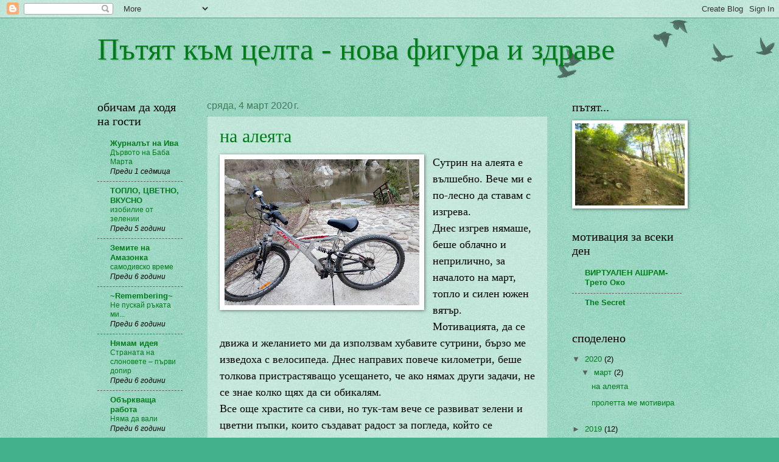

--- FILE ---
content_type: text/html; charset=UTF-8
request_url: https://pytqt.blogspot.com/
body_size: 19043
content:
<!DOCTYPE html>
<html class='v2' dir='ltr' lang='bg'>
<head>
<link href='https://www.blogger.com/static/v1/widgets/335934321-css_bundle_v2.css' rel='stylesheet' type='text/css'/>
<meta content='width=1100' name='viewport'/>
<meta content='text/html; charset=UTF-8' http-equiv='Content-Type'/>
<meta content='blogger' name='generator'/>
<link href='https://pytqt.blogspot.com/favicon.ico' rel='icon' type='image/x-icon'/>
<link href='http://pytqt.blogspot.com/' rel='canonical'/>
<link rel="alternate" type="application/atom+xml" title="Пътят към целта - нова фигура и здраве - Atom" href="https://pytqt.blogspot.com/feeds/posts/default" />
<link rel="alternate" type="application/rss+xml" title="Пътят към целта - нова фигура и здраве - RSS" href="https://pytqt.blogspot.com/feeds/posts/default?alt=rss" />
<link rel="service.post" type="application/atom+xml" title="Пътят към целта - нова фигура и здраве - Atom" href="https://www.blogger.com/feeds/7720573841639396667/posts/default" />
<!--Can't find substitution for tag [blog.ieCssRetrofitLinks]-->
<meta content='http://pytqt.blogspot.com/' property='og:url'/>
<meta content='Пътят към целта - нова фигура и здраве' property='og:title'/>
<meta content=' ' property='og:description'/>
<title>Пътят към целта - нова фигура и здраве</title>
<style id='page-skin-1' type='text/css'><!--
/*
-----------------------------------------------
Blogger Template Style
Name:     Watermark
Designer: Blogger
URL:      www.blogger.com
----------------------------------------------- */
/* Use this with templates/1ktemplate-*.html */
/* Content
----------------------------------------------- */
body {
font: normal normal 14px Arial, Tahoma, Helvetica, FreeSans, sans-serif;
color: #000000;
background: #41b28c url(//www.blogblog.com/1kt/watermark/body_background_birds.png) repeat scroll top left;
}
html body .content-outer {
min-width: 0;
max-width: 100%;
width: 100%;
}
.content-outer {
font-size: 92%;
}
a:link {
text-decoration:none;
color: #007c18;
}
a:visited {
text-decoration:none;
color: #000000;
}
a:hover {
text-decoration:underline;
color: #00d720;
}
.body-fauxcolumns .cap-top {
margin-top: 30px;
background: transparent url(//www.blogblog.com/1kt/watermark/body_overlay_birds.png) no-repeat scroll top right;
height: 121px;
}
.content-inner {
padding: 0;
}
/* Header
----------------------------------------------- */
.header-inner .Header .titlewrapper,
.header-inner .Header .descriptionwrapper {
padding-left: 20px;
padding-right: 20px;
}
.Header h1 {
font: normal normal 50px Georgia, Utopia, 'Palatino Linotype', Palatino, serif;
color: #007c18;
text-shadow: 2px 2px rgba(0, 0, 0, .1);
}
.Header h1 a {
color: #007c18;
}
.Header .description {
font-size: 140%;
color: #447a5c;
}
/* Tabs
----------------------------------------------- */
.tabs-inner .section {
margin: 0 20px;
}
.tabs-inner .PageList, .tabs-inner .LinkList, .tabs-inner .Labels {
margin-left: -11px;
margin-right: -11px;
background-color: transparent;
border-top: 0 solid #ffffff;
border-bottom: 0 solid #ffffff;
-moz-box-shadow: 0 0 0 rgba(0, 0, 0, .3);
-webkit-box-shadow: 0 0 0 rgba(0, 0, 0, .3);
-goog-ms-box-shadow: 0 0 0 rgba(0, 0, 0, .3);
box-shadow: 0 0 0 rgba(0, 0, 0, .3);
}
.tabs-inner .PageList .widget-content,
.tabs-inner .LinkList .widget-content,
.tabs-inner .Labels .widget-content {
margin: -3px -11px;
background: transparent none  no-repeat scroll right;
}
.tabs-inner .widget ul {
padding: 2px 25px;
max-height: 34px;
background: transparent none no-repeat scroll left;
}
.tabs-inner .widget li {
border: none;
}
.tabs-inner .widget li a {
display: inline-block;
padding: .25em 1em;
font: normal normal 20px Georgia, Utopia, 'Palatino Linotype', Palatino, serif;
color: #009913;
border-right: 1px solid #41b28c;
}
.tabs-inner .widget li:first-child a {
border-left: 1px solid #41b28c;
}
.tabs-inner .widget li.selected a, .tabs-inner .widget li a:hover {
color: #000000;
}
/* Headings
----------------------------------------------- */
h2 {
font: normal normal 20px Georgia, Utopia, 'Palatino Linotype', Palatino, serif;
color: #000000;
margin: 0 0 .5em;
}
h2.date-header {
font: normal normal 16px Arial, Tahoma, Helvetica, FreeSans, sans-serif;
color: #447a5c;
}
/* Main
----------------------------------------------- */
.main-inner .column-center-inner,
.main-inner .column-left-inner,
.main-inner .column-right-inner {
padding: 0 5px;
}
.main-outer {
margin-top: 0;
background: transparent none no-repeat scroll top left;
}
.main-inner {
padding-top: 30px;
}
.main-cap-top {
position: relative;
}
.main-cap-top .cap-right {
position: absolute;
height: 0;
width: 100%;
bottom: 0;
background: transparent none repeat-x scroll bottom center;
}
.main-cap-top .cap-left {
position: absolute;
height: 245px;
width: 280px;
right: 0;
bottom: 0;
background: transparent none no-repeat scroll bottom left;
}
/* Posts
----------------------------------------------- */
.post-outer {
padding: 15px 20px;
margin: 0 0 25px;
background: transparent url(//www.blogblog.com/1kt/watermark/post_background_birds.png) repeat scroll top left;
_background-image: none;
border: dotted 1px #8cc5b0;
-moz-box-shadow: 0 0 0 rgba(0, 0, 0, .1);
-webkit-box-shadow: 0 0 0 rgba(0, 0, 0, .1);
-goog-ms-box-shadow: 0 0 0 rgba(0, 0, 0, .1);
box-shadow: 0 0 0 rgba(0, 0, 0, .1);
}
h3.post-title {
font: normal normal 30px Georgia, Utopia, 'Palatino Linotype', Palatino, serif;
margin: 0;
}
.comments h4 {
font: normal normal 30px Georgia, Utopia, 'Palatino Linotype', Palatino, serif;
margin: 1em 0 0;
}
.post-body {
font-size: 105%;
line-height: 1.5;
position: relative;
}
.post-header {
margin: 0 0 1em;
color: #447a5c;
}
.post-footer {
margin: 10px 0 0;
padding: 10px 0 0;
color: #447a5c;
border-top: dashed 1px #5f5f5f;
}
#blog-pager {
font-size: 140%
}
#comments .comment-author {
padding-top: 1.5em;
border-top: dashed 1px #5f5f5f;
background-position: 0 1.5em;
}
#comments .comment-author:first-child {
padding-top: 0;
border-top: none;
}
.avatar-image-container {
margin: .2em 0 0;
}
/* Comments
----------------------------------------------- */
.comments .comments-content .icon.blog-author {
background-repeat: no-repeat;
background-image: url([data-uri]);
}
.comments .comments-content .loadmore a {
border-top: 1px solid #5f5f5f;
border-bottom: 1px solid #5f5f5f;
}
.comments .continue {
border-top: 2px solid #5f5f5f;
}
/* Widgets
----------------------------------------------- */
.widget ul, .widget #ArchiveList ul.flat {
padding: 0;
list-style: none;
}
.widget ul li, .widget #ArchiveList ul.flat li {
padding: .35em 0;
text-indent: 0;
border-top: dashed 1px #5f5f5f;
}
.widget ul li:first-child, .widget #ArchiveList ul.flat li:first-child {
border-top: none;
}
.widget .post-body ul {
list-style: disc;
}
.widget .post-body ul li {
border: none;
}
.widget .zippy {
color: #5f5f5f;
}
.post-body img, .post-body .tr-caption-container, .Profile img, .Image img,
.BlogList .item-thumbnail img {
padding: 5px;
background: #fff;
-moz-box-shadow: 1px 1px 5px rgba(0, 0, 0, .5);
-webkit-box-shadow: 1px 1px 5px rgba(0, 0, 0, .5);
-goog-ms-box-shadow: 1px 1px 5px rgba(0, 0, 0, .5);
box-shadow: 1px 1px 5px rgba(0, 0, 0, .5);
}
.post-body img, .post-body .tr-caption-container {
padding: 8px;
}
.post-body .tr-caption-container {
color: #333333;
}
.post-body .tr-caption-container img {
padding: 0;
background: transparent;
border: none;
-moz-box-shadow: 0 0 0 rgba(0, 0, 0, .1);
-webkit-box-shadow: 0 0 0 rgba(0, 0, 0, .1);
-goog-ms-box-shadow: 0 0 0 rgba(0, 0, 0, .1);
box-shadow: 0 0 0 rgba(0, 0, 0, .1);
}
/* Footer
----------------------------------------------- */
.footer-outer {
color:#8cc5b0;
background: #000000 url(//www.blogblog.com/1kt/watermark/body_background_navigator.png) repeat scroll top left;
}
.footer-outer a {
color: #40ff5d;
}
.footer-outer a:visited {
color: #22cc3b;
}
.footer-outer a:hover {
color: #66ff85;
}
.footer-outer .widget h2 {
color: #0e3d2d;
}
/* Mobile
----------------------------------------------- */
body.mobile  {
background-size: 100% auto;
}
.mobile .body-fauxcolumn-outer {
background: transparent none repeat scroll top left;
}
html .mobile .mobile-date-outer {
border-bottom: none;
background: transparent url(//www.blogblog.com/1kt/watermark/post_background_birds.png) repeat scroll top left;
_background-image: none;
margin-bottom: 10px;
}
.mobile .main-inner .date-outer {
padding: 0;
}
.mobile .main-inner .date-header {
margin: 10px;
}
.mobile .main-cap-top {
z-index: -1;
}
.mobile .content-outer {
font-size: 100%;
}
.mobile .post-outer {
padding: 10px;
}
.mobile .main-cap-top .cap-left {
background: transparent none no-repeat scroll bottom left;
}
.mobile .body-fauxcolumns .cap-top {
margin: 0;
}
.mobile-link-button {
background: transparent url(//www.blogblog.com/1kt/watermark/post_background_birds.png) repeat scroll top left;
}
.mobile-link-button a:link, .mobile-link-button a:visited {
color: #007c18;
}
.mobile-index-date .date-header {
color: #447a5c;
}
.mobile-index-contents {
color: #000000;
}
.mobile .tabs-inner .section {
margin: 0;
}
.mobile .tabs-inner .PageList {
margin-left: 0;
margin-right: 0;
}
.mobile .tabs-inner .PageList .widget-content {
margin: 0;
color: #000000;
background: transparent url(//www.blogblog.com/1kt/watermark/post_background_birds.png) repeat scroll top left;
}
.mobile .tabs-inner .PageList .widget-content .pagelist-arrow {
border-left: 1px solid #41b28c;
}

--></style>
<style id='template-skin-1' type='text/css'><!--
body {
min-width: 1000px;
}
.content-outer, .content-fauxcolumn-outer, .region-inner {
min-width: 1000px;
max-width: 1000px;
_width: 1000px;
}
.main-inner .columns {
padding-left: 180px;
padding-right: 220px;
}
.main-inner .fauxcolumn-center-outer {
left: 180px;
right: 220px;
/* IE6 does not respect left and right together */
_width: expression(this.parentNode.offsetWidth -
parseInt("180px") -
parseInt("220px") + 'px');
}
.main-inner .fauxcolumn-left-outer {
width: 180px;
}
.main-inner .fauxcolumn-right-outer {
width: 220px;
}
.main-inner .column-left-outer {
width: 180px;
right: 100%;
margin-left: -180px;
}
.main-inner .column-right-outer {
width: 220px;
margin-right: -220px;
}
#layout {
min-width: 0;
}
#layout .content-outer {
min-width: 0;
width: 800px;
}
#layout .region-inner {
min-width: 0;
width: auto;
}
body#layout div.add_widget {
padding: 8px;
}
body#layout div.add_widget a {
margin-left: 32px;
}
--></style>
<link href='https://www.blogger.com/dyn-css/authorization.css?targetBlogID=7720573841639396667&amp;zx=d55a65c5-80d9-4fbe-a407-4683479630d6' media='none' onload='if(media!=&#39;all&#39;)media=&#39;all&#39;' rel='stylesheet'/><noscript><link href='https://www.blogger.com/dyn-css/authorization.css?targetBlogID=7720573841639396667&amp;zx=d55a65c5-80d9-4fbe-a407-4683479630d6' rel='stylesheet'/></noscript>
<meta name='google-adsense-platform-account' content='ca-host-pub-1556223355139109'/>
<meta name='google-adsense-platform-domain' content='blogspot.com'/>

<!-- data-ad-client=ca-pub-3140654847829259 -->

</head>
<body class='loading variant-birds'>
<div class='navbar section' id='navbar' name='Навигационна лента'><div class='widget Navbar' data-version='1' id='Navbar1'><script type="text/javascript">
    function setAttributeOnload(object, attribute, val) {
      if(window.addEventListener) {
        window.addEventListener('load',
          function(){ object[attribute] = val; }, false);
      } else {
        window.attachEvent('onload', function(){ object[attribute] = val; });
      }
    }
  </script>
<div id="navbar-iframe-container"></div>
<script type="text/javascript" src="https://apis.google.com/js/platform.js"></script>
<script type="text/javascript">
      gapi.load("gapi.iframes:gapi.iframes.style.bubble", function() {
        if (gapi.iframes && gapi.iframes.getContext) {
          gapi.iframes.getContext().openChild({
              url: 'https://www.blogger.com/navbar/7720573841639396667?origin\x3dhttps://pytqt.blogspot.com',
              where: document.getElementById("navbar-iframe-container"),
              id: "navbar-iframe"
          });
        }
      });
    </script><script type="text/javascript">
(function() {
var script = document.createElement('script');
script.type = 'text/javascript';
script.src = '//pagead2.googlesyndication.com/pagead/js/google_top_exp.js';
var head = document.getElementsByTagName('head')[0];
if (head) {
head.appendChild(script);
}})();
</script>
</div></div>
<div itemscope='itemscope' itemtype='http://schema.org/Blog' style='display: none;'>
<meta content='Пътят към целта - нова фигура и здраве' itemprop='name'/>
</div>
<div class='body-fauxcolumns'>
<div class='fauxcolumn-outer body-fauxcolumn-outer'>
<div class='cap-top'>
<div class='cap-left'></div>
<div class='cap-right'></div>
</div>
<div class='fauxborder-left'>
<div class='fauxborder-right'></div>
<div class='fauxcolumn-inner'>
</div>
</div>
<div class='cap-bottom'>
<div class='cap-left'></div>
<div class='cap-right'></div>
</div>
</div>
</div>
<div class='content'>
<div class='content-fauxcolumns'>
<div class='fauxcolumn-outer content-fauxcolumn-outer'>
<div class='cap-top'>
<div class='cap-left'></div>
<div class='cap-right'></div>
</div>
<div class='fauxborder-left'>
<div class='fauxborder-right'></div>
<div class='fauxcolumn-inner'>
</div>
</div>
<div class='cap-bottom'>
<div class='cap-left'></div>
<div class='cap-right'></div>
</div>
</div>
</div>
<div class='content-outer'>
<div class='content-cap-top cap-top'>
<div class='cap-left'></div>
<div class='cap-right'></div>
</div>
<div class='fauxborder-left content-fauxborder-left'>
<div class='fauxborder-right content-fauxborder-right'></div>
<div class='content-inner'>
<header>
<div class='header-outer'>
<div class='header-cap-top cap-top'>
<div class='cap-left'></div>
<div class='cap-right'></div>
</div>
<div class='fauxborder-left header-fauxborder-left'>
<div class='fauxborder-right header-fauxborder-right'></div>
<div class='region-inner header-inner'>
<div class='header section' id='header' name='Заглавка'><div class='widget Header' data-version='1' id='Header1'>
<div id='header-inner'>
<div class='titlewrapper'>
<h1 class='title'>
Пътят към целта - нова фигура и здраве
</h1>
</div>
<div class='descriptionwrapper'>
<p class='description'><span>
</span></p>
</div>
</div>
</div></div>
</div>
</div>
<div class='header-cap-bottom cap-bottom'>
<div class='cap-left'></div>
<div class='cap-right'></div>
</div>
</div>
</header>
<div class='tabs-outer'>
<div class='tabs-cap-top cap-top'>
<div class='cap-left'></div>
<div class='cap-right'></div>
</div>
<div class='fauxborder-left tabs-fauxborder-left'>
<div class='fauxborder-right tabs-fauxborder-right'></div>
<div class='region-inner tabs-inner'>
<div class='tabs no-items section' id='crosscol' name='Всички колони'></div>
<div class='tabs no-items section' id='crosscol-overflow' name='Cross-Column 2'></div>
</div>
</div>
<div class='tabs-cap-bottom cap-bottom'>
<div class='cap-left'></div>
<div class='cap-right'></div>
</div>
</div>
<div class='main-outer'>
<div class='main-cap-top cap-top'>
<div class='cap-left'></div>
<div class='cap-right'></div>
</div>
<div class='fauxborder-left main-fauxborder-left'>
<div class='fauxborder-right main-fauxborder-right'></div>
<div class='region-inner main-inner'>
<div class='columns fauxcolumns'>
<div class='fauxcolumn-outer fauxcolumn-center-outer'>
<div class='cap-top'>
<div class='cap-left'></div>
<div class='cap-right'></div>
</div>
<div class='fauxborder-left'>
<div class='fauxborder-right'></div>
<div class='fauxcolumn-inner'>
</div>
</div>
<div class='cap-bottom'>
<div class='cap-left'></div>
<div class='cap-right'></div>
</div>
</div>
<div class='fauxcolumn-outer fauxcolumn-left-outer'>
<div class='cap-top'>
<div class='cap-left'></div>
<div class='cap-right'></div>
</div>
<div class='fauxborder-left'>
<div class='fauxborder-right'></div>
<div class='fauxcolumn-inner'>
</div>
</div>
<div class='cap-bottom'>
<div class='cap-left'></div>
<div class='cap-right'></div>
</div>
</div>
<div class='fauxcolumn-outer fauxcolumn-right-outer'>
<div class='cap-top'>
<div class='cap-left'></div>
<div class='cap-right'></div>
</div>
<div class='fauxborder-left'>
<div class='fauxborder-right'></div>
<div class='fauxcolumn-inner'>
</div>
</div>
<div class='cap-bottom'>
<div class='cap-left'></div>
<div class='cap-right'></div>
</div>
</div>
<!-- corrects IE6 width calculation -->
<div class='columns-inner'>
<div class='column-center-outer'>
<div class='column-center-inner'>
<div class='main section' id='main' name='Основен'><div class='widget Blog' data-version='1' id='Blog1'>
<div class='blog-posts hfeed'>

          <div class="date-outer">
        
<h2 class='date-header'><span>сряда, 4 март 2020&#8239;г.</span></h2>

          <div class="date-posts">
        
<div class='post-outer'>
<div class='post hentry'>
<a name='6892156164953553990'></a>
<h3 class='post-title entry-title'>
<a href='https://pytqt.blogspot.com/2020/03/blog-post_4.html'>на алеята</a>
</h3>
<div class='post-header'>
<div class='post-header-line-1'></div>
</div>
<div class='post-body entry-content'>
<div class="separator" style="clear: both; text-align: center;">
<a href="https://blogger.googleusercontent.com/img/b/R29vZ2xl/AVvXsEhXncQfWS68Kt-XIdbyLiMZ3T7HmOY3UtefucgKhYDzUJXue-XXuRqMZBJS5Ek0YdP7nCYKEA_TuQQKsMMO8XAbWU4rQyFuOGrEkgm2BfcQaLdEPTud1F6rX6MqCy4AdINrPS-ilgnH-WWR/s1600/IMG_20200304_082005%255B1%255D.jpg" imageanchor="1" style="clear: left; float: left; margin-bottom: 1em; margin-right: 1em;"><img border="0" data-original-height="1200" data-original-width="1600" height="240" src="https://blogger.googleusercontent.com/img/b/R29vZ2xl/AVvXsEhXncQfWS68Kt-XIdbyLiMZ3T7HmOY3UtefucgKhYDzUJXue-XXuRqMZBJS5Ek0YdP7nCYKEA_TuQQKsMMO8XAbWU4rQyFuOGrEkgm2BfcQaLdEPTud1F6rX6MqCy4AdINrPS-ilgnH-WWR/s320/IMG_20200304_082005%255B1%255D.jpg" width="320" /></a></div>
<span style="font-family: &quot;times&quot; , &quot;times new roman&quot; , serif;"><span style="font-size: large;">Сутрин на алеята е вълшебно. </span></span><span style="font-family: &quot;times&quot; , &quot;times new roman&quot; , serif;"><span style="font-size: large;">Вече ми е по-лесно да ставам с изгрева. <br />Днес изгрев нямаше, беше облачно и неприлично, за началото на март, топло и силен южен вятър. <br />Мотивацията, да се движа и желанието ми да използвам хубавите сутрини, бързо ме изведоха с велосипеда. Днес направих повече километри, беше толкова пристрастяващо усещането, че ако нямах други задачи, не се знае колко щях да си обикалям.<br />Все още храстите са сиви, но тук-там вече се развиват зелени и цветни пъпки, които създават радост за погледа, който се забавлява да търси зараждащия се нов живот в природата. <br />През цялото време с мен бе усещането, че има пеещи птички на всяко дърво и всеки храст.&nbsp; На толкова многогласен сутрешен концерт май не съм присъствала. Усещането е, че тази сутрин край алеята се е концентрирал целия жив свят. Сред храстите видях, че е започнал да се показва на места срамежлив синчец. Няколко дрянови храста бяха разпукали единични цветни пъпки. Топлият вятър, обичайно се случва през април и носи красивото име Развигор, днес беше в стихията си. И съвсем оправдава името си.&nbsp; <br />В следобедно време се разходих пеша по алеята. Все едно не съм стъпвала поне седмица... Изненадата ми е неописуема. Дряновите храсти са в жълта премяна. Синчецът, вече не така срамежливо, се е разположил по полянките и заедно с лисичите опашки са изтъкали цветен килим за часове. Още по-голяма изненада бяха нацъфтелите горски циклами - изобилие, което не съм виждала до сега за толкова много години. Свирчовината&nbsp; смело разтваря зеленината си. Джанките са нетърпеливи и с бели премени се кичат. А уханният жасмин не се притеснява и уханието&nbsp; му се разнася с омая сладка.<br />Пролет неповторима!<br />Влиянието се усеща и от физиката, и от психиката. </span></span><br />
<span style="font-family: &quot;times&quot; , &quot;times new roman&quot; , serif;"><span style="font-size: large;">Заслужаваше си всяка крачка сред природата!<br />Те, това е ХАРМОНИЯ!<br />АЗ съм ХАРМОНИЯ!&nbsp;</span></span><br />
<br />
<br />
<span style="color: #d9ead3;">. </span>
</div>
<div class='post-footer'>
<div class='post-footer-line post-footer-line-1'><span class='post-author vcard'>
</span>
<span class='post-timestamp'>
в
<a class='timestamp-link' href='https://pytqt.blogspot.com/2020/03/blog-post_4.html' rel='bookmark' title='permanent link'><abbr class='published' title='2020-03-04T19:59:00+02:00'>19:59</abbr></a>
</span>
<span class='post-comment-link'>
<a class='comment-link' href='https://pytqt.blogspot.com/2020/03/blog-post_4.html#comment-form' onclick=''>0
мнения</a>
</span>
<span class='post-icons'>
<span class='item-control blog-admin pid-1325096263'>
<a href='https://www.blogger.com/post-edit.g?blogID=7720573841639396667&postID=6892156164953553990&from=pencil' title='Редактиране на публикацията'>
<img alt='' class='icon-action' height='18' src='https://resources.blogblog.com/img/icon18_edit_allbkg.gif' width='18'/>
</a>
</span>
</span>
</div>
<div class='post-footer-line post-footer-line-2'><span class='post-labels'>
Етикети:
<a href='https://pytqt.blogspot.com/search/label/%D0%B2%D0%B5%D0%BB%D0%BE%D1%81%D0%B8%D0%BF%D0%B5%D0%B4' rel='tag'>велосипед</a>,
<a href='https://pytqt.blogspot.com/search/label/%D0%B4%D0%B2%D0%B8%D0%B6%D0%B5%D0%BD%D0%B8%D0%B5' rel='tag'>движение</a>,
<a href='https://pytqt.blogspot.com/search/label/%D0%B5%D0%B6%D0%B5%D0%B4%D0%BD%D0%B5%D0%B2%D0%BD%D0%B8' rel='tag'>ежедневни</a>,
<a href='https://pytqt.blogspot.com/search/label/%D0%B5%D0%BD%D0%B5%D1%80%D0%B3%D0%B8%D1%8F' rel='tag'>енергия</a>,
<a href='https://pytqt.blogspot.com/search/label/%D0%BC%D0%BE%D1%82%D0%B8%D0%B2%D0%B0%D1%86%D0%B8%D1%8F' rel='tag'>мотивация</a>,
<a href='https://pytqt.blogspot.com/search/label/%D0%BD%D0%B0%D0%B2%D0%B8%D1%86%D0%B8' rel='tag'>навици</a>,
<a href='https://pytqt.blogspot.com/search/label/%D0%BD%D0%B0%D1%81%D1%82%D1%80%D0%BE%D0%B5%D0%BD%D0%B8%D1%8F' rel='tag'>настроения</a>,
<a href='https://pytqt.blogspot.com/search/label/%D1%80%D0%B0%D0%B7%D1%85%D0%BE%D0%B4%D0%BA%D0%B0' rel='tag'>разходка</a>
</span>
</div>
<div class='post-footer-line post-footer-line-3'></div>
</div>
</div>
</div>

          </div></div>
        

          <div class="date-outer">
        
<h2 class='date-header'><span>понеделник, 2 март 2020&#8239;г.</span></h2>

          <div class="date-posts">
        
<div class='post-outer'>
<div class='post hentry'>
<a name='801676256494162719'></a>
<h3 class='post-title entry-title'>
<a href='https://pytqt.blogspot.com/2020/03/blog-post.html'>пролетта ме мотивира</a>
</h3>
<div class='post-header'>
<div class='post-header-line-1'></div>
</div>
<div class='post-body entry-content'>
<div class="separator" style="clear: both; text-align: center;">
<a href="https://blogger.googleusercontent.com/img/b/R29vZ2xl/AVvXsEhr2iH9YnIEdsaKY7qZOmI1ilw1gbU9AvOMsIc1tiId_dSPKhYoNXv5gUPbBjZrqvLOkfkBy2jZ7xpnBPADW2_wQCnv4DyE4jdp515f7xFnXxM3BvdK7xytLaCztgbHYNPteS3_bF8oa9s2/s1600/IMG_20200302_162921%255B1%255D.jpg" imageanchor="1" style="clear: left; float: left; margin-bottom: 1em; margin-right: 1em;"><img border="0" data-original-height="1200" data-original-width="1600" height="240" src="https://blogger.googleusercontent.com/img/b/R29vZ2xl/AVvXsEhr2iH9YnIEdsaKY7qZOmI1ilw1gbU9AvOMsIc1tiId_dSPKhYoNXv5gUPbBjZrqvLOkfkBy2jZ7xpnBPADW2_wQCnv4DyE4jdp515f7xFnXxM3BvdK7xytLaCztgbHYNPteS3_bF8oa9s2/s320/IMG_20200302_162921%255B1%255D.jpg" width="320" /></a></div>
<span style="font-family: Times, &quot;Times New Roman&quot;, serif;"><span style="font-size: large;">Март е тук.</span></span><br />
<span style="font-family: Times, &quot;Times New Roman&quot;, serif;"><span style="font-size: large;">Време е за пролет да се мисли. Всичко ще се буди, ред е и на мен :)</span></span><br />
<span style="font-family: Times, &quot;Times New Roman&quot;, serif;"><span style="font-size: large;">Събрах си мотивацията за днес и... съм доволна. Сигурна съм, че мотивация и утре ще си имам. </span></span><br />
<span style="font-family: Times, &quot;Times New Roman&quot;, serif;"><span style="font-size: large;">Днес се върнах към навик, който много години е бил с мен, за по-дълги
 или по-кратки периоди. <a href="http://pytqt.blogspot.com/2011/12/blog-post_27.html" target="_blank">Петте тибетски ритуала</a> винаги, дори от първия ден са ми носили полза и 
радост. </span></span><br />
<div class="_5pbx userContent _3576" data-ft="{&quot;tn&quot;:&quot;K&quot;}" data-testid="post_message" id="js_1b">
<span style="font-family: Times, &quot;Times New Roman&quot;, serif;"><span style="font-size: large;">Тази сутрин беше първата от многото сутрини, в които 
отново бяхме заедно. Ще бъдем заедно за дълго... седмици, месеци, 
години!</span></span><br />
<span style="font-family: Times, &quot;Times New Roman&quot;, serif;"><span style="font-size: large;">Не е нужно да се търсят оправдания, че няма време... <br />Днес ми бяха необходими по-малко от 5 минути за 15 повторения. Това бе изненада за мен, не очаквах, че ще успея да направя толкова повторения. Сигурна съм, че съвсем скоро ще си правя по 21 повторения. <br />В предиобедно време, импулс ме завладя и среща с кростренажора си направих. Е, по-скоро бе опознавателна, че и с него се бяхме позабравили. Но срещите ни предстоят и по-редовни, и по-продължителни ще да бъдат.<br />В следобедно време и сезона на велосипедите бе открит с доста добро начало. Отново бях изненадана от лекотата, която ме съпровождаше. Това означава, че все пак през зимата /колкото и да я нямаше/ не съм съвсем се омързеливила. Е, вярно е, че имах понякога ентусиазъм за едно или друго, но... за съжаление, бързо се изпаряваше. Но явно и от него е имало полза. <br />В зимните месеци физическата ми активност беше предимно в бързи разходки. Не мога да кажа, че бяха ежедневни, но около три - четири пъти седмично, може би се получаваха. Ето доказателство, че и най-обикновено ходене може да допринесе до поддържане на приличен тонус.<br />Продължавам! Напред... по Пътя си...</span></span><br /><br /><span style="color: #d9ead3;">.</span></div>
</div>
<div class='post-footer'>
<div class='post-footer-line post-footer-line-1'><span class='post-author vcard'>
</span>
<span class='post-timestamp'>
в
<a class='timestamp-link' href='https://pytqt.blogspot.com/2020/03/blog-post.html' rel='bookmark' title='permanent link'><abbr class='published' title='2020-03-02T21:08:00+02:00'>21:08</abbr></a>
</span>
<span class='post-comment-link'>
<a class='comment-link' href='https://pytqt.blogspot.com/2020/03/blog-post.html#comment-form' onclick=''>0
мнения</a>
</span>
<span class='post-icons'>
<span class='item-control blog-admin pid-1325096263'>
<a href='https://www.blogger.com/post-edit.g?blogID=7720573841639396667&postID=801676256494162719&from=pencil' title='Редактиране на публикацията'>
<img alt='' class='icon-action' height='18' src='https://resources.blogblog.com/img/icon18_edit_allbkg.gif' width='18'/>
</a>
</span>
</span>
</div>
<div class='post-footer-line post-footer-line-2'><span class='post-labels'>
Етикети:
<a href='https://pytqt.blogspot.com/search/label/%D0%B2%D0%B5%D0%BB%D0%BE%D1%81%D0%B8%D0%BF%D0%B5%D0%B4' rel='tag'>велосипед</a>,
<a href='https://pytqt.blogspot.com/search/label/%D0%B5%D0%B6%D0%B5%D0%B4%D0%BD%D0%B5%D0%B2%D0%BD%D0%B8' rel='tag'>ежедневни</a>,
<a href='https://pytqt.blogspot.com/search/label/%D0%B5%D0%BD%D0%B5%D1%80%D0%B3%D0%B8%D1%8F' rel='tag'>енергия</a>,
<a href='https://pytqt.blogspot.com/search/label/%D0%BA%D1%80%D0%BE%D1%81%D1%82%D1%80%D0%B5%D0%BD%D0%B0%D0%B6%D0%BE%D1%80' rel='tag'>кростренажор</a>,
<a href='https://pytqt.blogspot.com/search/label/%D0%BD%D0%B0%D0%B2%D0%B8%D1%86%D0%B8' rel='tag'>навици</a>,
<a href='https://pytqt.blogspot.com/search/label/%D0%BD%D0%B0%D0%BC%D0%B5%D1%80%D0%B5%D0%BD%D0%B8%D1%8F' rel='tag'>намерения</a>,
<a href='https://pytqt.blogspot.com/search/label/%D0%BD%D0%B0%D1%81%D1%82%D1%80%D0%BE%D0%B5%D0%BD%D0%B8%D1%8F' rel='tag'>настроения</a>,
<a href='https://pytqt.blogspot.com/search/label/%D1%82%D0%B8%D0%B1%D0%B5%D1%82%D1%81%D0%BA%D0%B8%20%D1%83%D0%BF%D1%80%D0%B0%D0%B6%D0%BD%D0%B5%D0%BD%D0%B8%D1%8F' rel='tag'>тибетски упражнения</a>
</span>
</div>
<div class='post-footer-line post-footer-line-3'></div>
</div>
</div>
</div>

          </div></div>
        

          <div class="date-outer">
        
<h2 class='date-header'><span>вторник, 8 октомври 2019&#8239;г.</span></h2>

          <div class="date-posts">
        
<div class='post-outer'>
<div class='post hentry'>
<a name='4580824518843773938'></a>
<h3 class='post-title entry-title'>
<a href='https://pytqt.blogspot.com/2019/10/blog-post.html'>някакво - никакво</a>
</h3>
<div class='post-header'>
<div class='post-header-line-1'></div>
</div>
<div class='post-body entry-content'>
<div class="separator" style="clear: both; text-align: center;">
<a href="https://blogger.googleusercontent.com/img/b/R29vZ2xl/AVvXsEi9nnrxtNV-mYGWbZ7lP-8-xRfzK06WE0pmtoSIqMkj8WJduHqQREDQbjKjOuw0w-VBiFMPqKMh8RVcuwG_I8L8XJaCvGptjEV-_Y_kSqdPNTGhLgREXIx_ROTnJxqg2QTrQzhPJG8f81kQ/s1600/DSC05381.JPG" imageanchor="1" style="clear: left; float: left; margin-bottom: 1em; margin-right: 1em;"><img border="0" data-original-height="1200" data-original-width="1600" height="240" src="https://blogger.googleusercontent.com/img/b/R29vZ2xl/AVvXsEi9nnrxtNV-mYGWbZ7lP-8-xRfzK06WE0pmtoSIqMkj8WJduHqQREDQbjKjOuw0w-VBiFMPqKMh8RVcuwG_I8L8XJaCvGptjEV-_Y_kSqdPNTGhLgREXIx_ROTnJxqg2QTrQzhPJG8f81kQ/s320/DSC05381.JPG" width="320" /></a></div>
<span style="font-family: Times, &quot;Times New Roman&quot;, serif;"><span style="font-size: large;">Такова ми е... някакво - никакво...<br />Написаното в <a href="https://pytqt.blogspot.com/2019/05/blog-post.html" target="_blank"><i><b>последното</b></i></a> ми идване насам е актуално и днес...<br />Във времето от май до средата на септември слушах сърцето си и правих това, което ме прави щастлива. Но... винаги има по едно такова "но"... В последните седмици загубих мотивация и ентусиазъм и сега... Сега отново съм на кръстопътя. <br />Този път, кръстопътят ми е познат. <br />Хубавото е, че си имам компания по пътя. Освен това, от мен зависи успешността на предвижване. Компанията ми е послушна и ми се доверява безрезервно /макар и леко учудващо, но е факт/.<br />Идеи имам много, все изпитани и успешни са. Въпрос на време е да си намерят място в ежедневието ни. Лесно е да се превърнат в навици, които с малко мотивация да се поддържат активни. И това е изпитано и работи. <br />И така... всичко, което ми трябва го знам, мога и... Единственото, което е необходимо, което искам, е да го приложа без условности и колебания. <br />В последните два дни успях да погледна и анализирам ситуацията, смятам, че съвсем обективно. <br />Защо съм тук?...</span></span><br />
<span style="font-family: Times, &quot;Times New Roman&quot;, serif;"><span style="font-size: large;">Защото го поисках, защото ми помага за дълготрайността на мотивацията ми. Защото музата за промяна /връщане към същността ми/ днес се събуди и има нужда от подкрепа. <br />И така... Успех на мен и компанията ми! :) :) :)<br />Знам, мога и искам! Следователно - ще успея!</span></span><br />
<span style="font-family: Times, &quot;Times New Roman&quot;, serif;"><span style="font-size: large;"></span></span><br />
<span style="font-family: Times, &quot;Times New Roman&quot;, serif;"><span style="font-size: large;"><span style="color: #d9ead3;">.</span><br /> </span></span>
</div>
<div class='post-footer'>
<div class='post-footer-line post-footer-line-1'><span class='post-author vcard'>
</span>
<span class='post-timestamp'>
в
<a class='timestamp-link' href='https://pytqt.blogspot.com/2019/10/blog-post.html' rel='bookmark' title='permanent link'><abbr class='published' title='2019-10-08T20:20:00+03:00'>20:20</abbr></a>
</span>
<span class='post-comment-link'>
<a class='comment-link' href='https://pytqt.blogspot.com/2019/10/blog-post.html#comment-form' onclick=''>0
мнения</a>
</span>
<span class='post-icons'>
<span class='item-control blog-admin pid-1325096263'>
<a href='https://www.blogger.com/post-edit.g?blogID=7720573841639396667&postID=4580824518843773938&from=pencil' title='Редактиране на публикацията'>
<img alt='' class='icon-action' height='18' src='https://resources.blogblog.com/img/icon18_edit_allbkg.gif' width='18'/>
</a>
</span>
</span>
</div>
<div class='post-footer-line post-footer-line-2'><span class='post-labels'>
Етикети:
<a href='https://pytqt.blogspot.com/search/label/%D0%B2%D0%B4%D1%8A%D1%85%D0%BD%D0%BE%D0%B2%D0%B5%D0%BD%D0%B8%D0%B5' rel='tag'>вдъхновение</a>,
<a href='https://pytqt.blogspot.com/search/label/%D0%B5%D0%B6%D0%B5%D0%B4%D0%BD%D0%B5%D0%B2%D0%BD%D0%B8' rel='tag'>ежедневни</a>,
<a href='https://pytqt.blogspot.com/search/label/%D0%BC%D0%B8%D1%81%D0%BB%D0%B8%20%D1%80%D0%B0%D0%B7%D0%BD%D0%B8' rel='tag'>мисли разни</a>,
<a href='https://pytqt.blogspot.com/search/label/%D0%BC%D0%BE%D1%82%D0%B8%D0%B2%D0%B0%D1%86%D0%B8%D1%8F' rel='tag'>мотивация</a>,
<a href='https://pytqt.blogspot.com/search/label/%D0%BD%D0%B0%D0%B2%D0%B8%D1%86%D0%B8' rel='tag'>навици</a>,
<a href='https://pytqt.blogspot.com/search/label/%D0%BD%D0%B0%D0%BC%D0%B5%D1%80%D0%B5%D0%BD%D0%B8%D1%8F' rel='tag'>намерения</a>
</span>
</div>
<div class='post-footer-line post-footer-line-3'></div>
</div>
</div>
</div>

          </div></div>
        

          <div class="date-outer">
        
<h2 class='date-header'><span>вторник, 7 май 2019&#8239;г.</span></h2>

          <div class="date-posts">
        
<div class='post-outer'>
<div class='post hentry'>
<a name='2667467343425811806'></a>
<h3 class='post-title entry-title'>
<a href='https://pytqt.blogspot.com/2019/05/blog-post.html'>изморих се</a>
</h3>
<div class='post-header'>
<div class='post-header-line-1'></div>
</div>
<div class='post-body entry-content'>
<div class="separator" style="clear: both; text-align: center;">
<a href="https://blogger.googleusercontent.com/img/b/R29vZ2xl/AVvXsEiOkBz0jpTjMsMl1ifhDrxMMaTQVD0QQknwxL4uk5-DIwNuLVP21QkfzmkYqFkpZI4NPhVyQjTl2TTdpc2UzlL0CeiBH9HYDDQu3tUz9toO_psAEXGDVnvvmUGHU3F49CyrWSQaDdgFli2L/s1600/DSC03349.JPG" imageanchor="1" style="clear: left; float: left; margin-bottom: 1em; margin-right: 1em;"><img border="0" data-original-height="1200" data-original-width="1600" height="240" src="https://blogger.googleusercontent.com/img/b/R29vZ2xl/AVvXsEiOkBz0jpTjMsMl1ifhDrxMMaTQVD0QQknwxL4uk5-DIwNuLVP21QkfzmkYqFkpZI4NPhVyQjTl2TTdpc2UzlL0CeiBH9HYDDQu3tUz9toO_psAEXGDVnvvmUGHU3F49CyrWSQaDdgFli2L/s320/DSC03349.JPG" width="320" /></a></div>
<span style="font-family: Times, &quot;Times New Roman&quot;, serif;"><span style="font-size: large;">Изморих се от цели... от планове... от обещания...</span></span><br />
<span style="font-family: Times, &quot;Times New Roman&quot;, serif;"><span style="font-size: large;">То не бяха книги, статии, стратегии. То не бяха примери, съветници, и всички други.</span></span><br />
<span style="font-family: Times, &quot;Times New Roman&quot;, serif;"><span style="font-size: large;">Омръзна ми от опити, надежди и провали. Според четивата, аз безволево съм същество. Несериозна съм според други. </span></span><br />
<span style="font-family: Times, &quot;Times New Roman&quot;, serif;"><span style="font-size: large;">Аз пък днес реших и пращам всички, изброени и други, по-далеч от мен. </span></span><br />
<span style="font-family: Times, &quot;Times New Roman&quot;, serif;"><span style="font-size: large;">Искам да забравя всичко дето съм изчела, опитала съм и с провал съм се увенчала... </span></span><br />
<span style="font-family: Times, &quot;Times New Roman&quot;, serif;"><span style="font-size: large;"><br /></span></span>
<span style="font-family: Times, &quot;Times New Roman&quot;, serif;"><span style="font-size: large;">И какво ще правя ли?</span></span><br />
<span style="font-family: Times, &quot;Times New Roman&quot;, serif;"><span style="font-size: large;">Само онова, което сърцето ми говори. </span></span><br />
<span style="font-family: Times, &quot;Times New Roman&quot;, serif;"><span style="font-size: large;">Само онова, което ме щастлива прави. </span></span><br />
<span style="font-family: Times, &quot;Times New Roman&quot;, serif;"><span style="font-size: large;">Само онова, което разумът ми безрезервно ще приеме. </span></span><br />
<span style="font-family: Times, &quot;Times New Roman&quot;, serif;"><span style="font-size: large;">Всичко друго е насилие над личността ми!</span></span><br />
<span style="font-family: Times, &quot;Times New Roman&quot;, serif;"><span style="font-size: large;">Аз съм Аз и такава ще си бъда! </span></span><br />
<span style="font-family: Times, &quot;Times New Roman&quot;, serif;"><span style="font-size: large;">Към същността на Аз ще си се върна.</span></span><br />
<span style="font-family: Times, &quot;Times New Roman&quot;, serif;"><span style="font-size: large;"><br /></span></span>
<span style="font-family: Times, &quot;Times New Roman&quot;, serif;"><span style="font-size: large;">Толкова за днес...</span></span><br />
<span style="font-family: Times, &quot;Times New Roman&quot;, serif;"><span style="font-size: large;">До... когато муза ме споходи...</span></span><br />
<br />
<span style="color: #d9ead3;">.</span>
</div>
<div class='post-footer'>
<div class='post-footer-line post-footer-line-1'><span class='post-author vcard'>
</span>
<span class='post-timestamp'>
в
<a class='timestamp-link' href='https://pytqt.blogspot.com/2019/05/blog-post.html' rel='bookmark' title='permanent link'><abbr class='published' title='2019-05-07T20:04:00+03:00'>20:04</abbr></a>
</span>
<span class='post-comment-link'>
<a class='comment-link' href='https://pytqt.blogspot.com/2019/05/blog-post.html#comment-form' onclick=''>0
мнения</a>
</span>
<span class='post-icons'>
<span class='item-control blog-admin pid-1325096263'>
<a href='https://www.blogger.com/post-edit.g?blogID=7720573841639396667&postID=2667467343425811806&from=pencil' title='Редактиране на публикацията'>
<img alt='' class='icon-action' height='18' src='https://resources.blogblog.com/img/icon18_edit_allbkg.gif' width='18'/>
</a>
</span>
</span>
</div>
<div class='post-footer-line post-footer-line-2'><span class='post-labels'>
Етикети:
<a href='https://pytqt.blogspot.com/search/label/%D0%BC%D0%B8%D1%81%D0%BB%D0%B8%20%D1%80%D0%B0%D0%B7%D0%BD%D0%B8' rel='tag'>мисли разни</a>,
<a href='https://pytqt.blogspot.com/search/label/%D0%BD%D0%B0%D1%81%D1%82%D1%80%D0%BE%D0%B5%D0%BD%D0%B8%D1%8F' rel='tag'>настроения</a>
</span>
</div>
<div class='post-footer-line post-footer-line-3'></div>
</div>
</div>
</div>

          </div></div>
        

          <div class="date-outer">
        
<h2 class='date-header'><span>сряда, 27 март 2019&#8239;г.</span></h2>

          <div class="date-posts">
        
<div class='post-outer'>
<div class='post hentry'>
<a name='6471519618881108176'></a>
<h3 class='post-title entry-title'>
<a href='https://pytqt.blogspot.com/2019/03/blog-post_27.html'>утро на терасата</a>
</h3>
<div class='post-header'>
<div class='post-header-line-1'></div>
</div>
<div class='post-body entry-content'>
<div class="separator" style="clear: both; text-align: center;">
<a href="https://blogger.googleusercontent.com/img/b/R29vZ2xl/AVvXsEiu4vQvIF9SwLodewVMvhgNCdTg4JbzJU1fBFkMLA-VPWtJ8h1lRpEITgrYgc2hcJ4hNHRLD-8Il2l6OXaDiCwzaf4er2WOogkY3xNFYfyg-pzj0-pSaUQ8F81VhmnQmPMt25VKGpPZxXyp/s1600/DSC02841.JPG" imageanchor="1" style="clear: left; float: left; margin-bottom: 1em; margin-right: 1em;"><img border="0" data-original-height="608" data-original-width="654" height="297" src="https://blogger.googleusercontent.com/img/b/R29vZ2xl/AVvXsEiu4vQvIF9SwLodewVMvhgNCdTg4JbzJU1fBFkMLA-VPWtJ8h1lRpEITgrYgc2hcJ4hNHRLD-8Il2l6OXaDiCwzaf4er2WOogkY3xNFYfyg-pzj0-pSaUQ8F81VhmnQmPMt25VKGpPZxXyp/s320/DSC02841.JPG" width="320" /></a></div>
<span style="font-family: Times, &quot;Times New Roman&quot;, serif;"><span style="font-size: large;">Харесва ми да посрещам утрото на терасата в компанията на кростренажора.<br />Всяка сутрин гледката е различна. Пролетта влиза в свои си владения с свеж устрем и зелено-цветни настроения. <br />Сутрин се събуждам преди най-ранната аларма. Имам нужда от по-малко часове сън. <br />Дните ми са по-усмихнати. по-организирани, по-успешни. Това ми носи допълнителна мотивация за нови дела и настроения. <br />Харесвам си сутрините, защото ми носят динамичност, която е присъща на нрава ми. <br />Преди години, не са за уточнение ;), след негативни настроения имах нужда да направя бърза разходка, която да изгони гнева и напрежението, натрупани в мен. След активното движение се усещах преродена, нова, спокойна и чиста. Сега, с активните ми сутрини, дните ми не трупат негативни настроения. На чисто нищо се не полепва. <br />Прекрасните си утрини дължа на Пролетта. Пролетта си е мой сезон, туй се знае от много, много време. И всяка Пролет го доказва все по-силно. <br />Природните ритми и процеси са заложени у всеки човек. За това нямам съмнение. Винаги когато съм в синхрон с природата се чувствам хармонична. Тогава Аз съм Хармония. <br />Е, днес съм такава Хармония! <br />Усмивки за хармоничен ден!</span></span><br />
<br />
<span style="color: #d9ead3;">.</span>
</div>
<div class='post-footer'>
<div class='post-footer-line post-footer-line-1'><span class='post-author vcard'>
</span>
<span class='post-timestamp'>
в
<a class='timestamp-link' href='https://pytqt.blogspot.com/2019/03/blog-post_27.html' rel='bookmark' title='permanent link'><abbr class='published' title='2019-03-27T12:26:00+02:00'>12:26</abbr></a>
</span>
<span class='post-comment-link'>
<a class='comment-link' href='https://pytqt.blogspot.com/2019/03/blog-post_27.html#comment-form' onclick=''>0
мнения</a>
</span>
<span class='post-icons'>
<span class='item-control blog-admin pid-1325096263'>
<a href='https://www.blogger.com/post-edit.g?blogID=7720573841639396667&postID=6471519618881108176&from=pencil' title='Редактиране на публикацията'>
<img alt='' class='icon-action' height='18' src='https://resources.blogblog.com/img/icon18_edit_allbkg.gif' width='18'/>
</a>
</span>
</span>
</div>
<div class='post-footer-line post-footer-line-2'><span class='post-labels'>
Етикети:
<a href='https://pytqt.blogspot.com/search/label/%D0%B4%D0%B2%D0%B8%D0%B6%D0%B5%D0%BD%D0%B8%D0%B5' rel='tag'>движение</a>,
<a href='https://pytqt.blogspot.com/search/label/%D0%B5%D0%B6%D0%B5%D0%B4%D0%BD%D0%B5%D0%B2%D0%BD%D0%B8' rel='tag'>ежедневни</a>,
<a href='https://pytqt.blogspot.com/search/label/%D0%BA%D1%80%D0%BE%D1%81%D1%82%D1%80%D0%B5%D0%BD%D0%B0%D0%B6%D0%BE%D1%80' rel='tag'>кростренажор</a>,
<a href='https://pytqt.blogspot.com/search/label/%D0%BD%D0%B0%D1%81%D1%82%D1%80%D0%BE%D0%B5%D0%BD%D0%B8%D1%8F' rel='tag'>настроения</a>
</span>
</div>
<div class='post-footer-line post-footer-line-3'></div>
</div>
</div>
</div>

        </div></div>
      
</div>
<div class='blog-pager' id='blog-pager'>
<span id='blog-pager-older-link'>
<a class='blog-pager-older-link' href='https://pytqt.blogspot.com/search?updated-max=2019-03-27T12:26:00%2B02:00&amp;max-results=5' id='Blog1_blog-pager-older-link' title='По-стари публикации'>По-стари публикации</a>
</span>
<a class='home-link' href='https://pytqt.blogspot.com/'>Начална страница</a>
</div>
<div class='clear'></div>
<div class='blog-feeds'>
<div class='feed-links'>
Абонамент за:
<a class='feed-link' href='https://pytqt.blogspot.com/feeds/posts/default' target='_blank' type='application/atom+xml'>Коментари (Atom)</a>
</div>
</div>
</div></div>
</div>
</div>
<div class='column-left-outer'>
<div class='column-left-inner'>
<aside>
<div class='sidebar section' id='sidebar-left-1'><div class='widget BlogList' data-version='1' id='BlogList1'>
<h2 class='title'>обичам да ходя на гости</h2>
<div class='widget-content'>
<div class='blog-list-container' id='BlogList1_container'>
<ul id='BlogList1_blogs'>
<li style='display: block;'>
<div class='blog-icon'>
</div>
<div class='blog-content'>
<div class='blog-title'>
<a href='https://ivlive.wordpress.com' target='_blank'>
Журналът на Ива</a>
</div>
<div class='item-content'>
<span class='item-title'>
<a href='https://ivlive.wordpress.com/2026/01/16/%d0%b4%d1%8a%d1%80%d0%b2%d0%be%d1%82%d0%be-%d0%bd%d0%b0-%d0%b1%d0%b0%d0%b1%d0%b0-%d0%bc%d0%b0%d1%80%d1%82%d0%b0/' target='_blank'>
Дървото на Баба Марта
</a>
</span>
<div class='item-time'>
Преди 1 седмица
</div>
</div>
</div>
<div style='clear: both;'></div>
</li>
<li style='display: block;'>
<div class='blog-icon'>
</div>
<div class='blog-content'>
<div class='blog-title'>
<a href='http://shareniika.blogspot.com/' target='_blank'>
ТОПЛО, ЦВЕТНО, ВКУСНО</a>
</div>
<div class='item-content'>
<span class='item-title'>
<a href='http://shareniika.blogspot.com/2020/02/blog-post_18.html' target='_blank'>
изобилие от зелении
</a>
</span>
<div class='item-time'>
Преди 5 години
</div>
</div>
</div>
<div style='clear: both;'></div>
</li>
<li style='display: block;'>
<div class='blog-icon'>
</div>
<div class='blog-content'>
<div class='blog-title'>
<a href='http://vila-samodiva.blogspot.com/' target='_blank'>
Земите на Амазонка</a>
</div>
<div class='item-content'>
<span class='item-title'>
<a href='http://vila-samodiva.blogspot.com/2019/12/blog-post.html' target='_blank'>
самодивско време
</a>
</span>
<div class='item-time'>
Преди 6 години
</div>
</div>
</div>
<div style='clear: both;'></div>
</li>
<li style='display: block;'>
<div class='blog-icon'>
</div>
<div class='blog-content'>
<div class='blog-title'>
<a href='http://xabiba.blogspot.com/' target='_blank'>
~Remembering~</a>
</div>
<div class='item-content'>
<span class='item-title'>
<a href='http://xabiba.blogspot.com/2019/12/blog-post.html' target='_blank'>
Не пускай ръката ми...
</a>
</span>
<div class='item-time'>
Преди 6 години
</div>
</div>
</div>
<div style='clear: both;'></div>
</li>
<li style='display: block;'>
<div class='blog-icon'>
</div>
<div class='blog-content'>
<div class='blog-title'>
<a href='https://nyamamideya.blogspot.com/' target='_blank'>
Нямам идея</a>
</div>
<div class='item-content'>
<span class='item-title'>
<a href='https://nyamamideya.blogspot.com/2019/10/stranata-na-slonovete.html' target='_blank'>
Страната на слоновете &#8211; първи допир
</a>
</span>
<div class='item-time'>
Преди 6 години
</div>
</div>
</div>
<div style='clear: both;'></div>
</li>
<li style='display: block;'>
<div class='blog-icon'>
</div>
<div class='blog-content'>
<div class='blog-title'>
<a href='http://byrkanica.blogspot.com/' target='_blank'>
Объркваща работа</a>
</div>
<div class='item-content'>
<span class='item-title'>
<a href='http://byrkanica.blogspot.com/2019/08/nyama-da-vali.html' target='_blank'>
Няма да вали
</a>
</span>
<div class='item-time'>
Преди 6 години
</div>
</div>
</div>
<div style='clear: both;'></div>
</li>
<li style='display: block;'>
<div class='blog-icon'>
</div>
<div class='blog-content'>
<div class='blog-title'>
<a href='http://jenadasi.blogspot.com/' target='_blank'>
Жена да си - изкуство е</a>
</div>
<div class='item-content'>
<span class='item-title'>
<a href='http://jenadasi.blogspot.com/2019/01/blog-post_14.html' target='_blank'>
магична йога - Еднорогът
</a>
</span>
<div class='item-time'>
Преди 7 години
</div>
</div>
</div>
<div style='clear: both;'></div>
</li>
<li style='display: block;'>
<div class='blog-icon'>
</div>
<div class='blog-content'>
<div class='blog-title'>
<a href='http://promenadeinmykitchen.blogspot.com/' target='_blank'>
Малка разходка в моя свят!!!</a>
</div>
<div class='item-content'>
<span class='item-title'>
<a href='http://promenadeinmykitchen.blogspot.com/2018/05/blog-post.html' target='_blank'>
Пролетна радост....
</a>
</span>
<div class='item-time'>
Преди 7 години
</div>
</div>
</div>
<div style='clear: both;'></div>
</li>
<li style='display: block;'>
<div class='blog-icon'>
</div>
<div class='blog-content'>
<div class='blog-title'>
<a href='https://otslabvamsiva.wordpress.com' target='_blank'>
Отслабвам с Ива</a>
</div>
<div class='item-content'>
<span class='item-title'>
<a href='https://otslabvamsiva.wordpress.com/2018/03/17/%d1%81%d0%b0%d0%bc%d0%b0-%d0%b2-%d0%ba%d1%8a%d1%89%d0%b8-%d0%bd%d0%b0-%d1%81%d0%b2-%d0%bf%d0%b0%d1%82%d1%80%d0%b8%d0%ba/' target='_blank'>
Сама в къщи на св.Патрик
</a>
</span>
<div class='item-time'>
Преди 7 години
</div>
</div>
</div>
<div style='clear: both;'></div>
</li>
<li style='display: block;'>
<div class='blog-icon'>
</div>
<div class='blog-content'>
<div class='blog-title'>
<a href='http://romantichenduh.blogspot.com/' target='_blank'>
романтичният ми дух</a>
</div>
<div class='item-content'>
<span class='item-title'>
<a href='http://romantichenduh.blogspot.com/2018/02/blog-post_23.html' target='_blank'>
сладко бягство
</a>
</span>
<div class='item-time'>
Преди 7 години
</div>
</div>
</div>
<div style='clear: both;'></div>
</li>
<li style='display: none;'>
<div class='blog-icon'>
</div>
<div class='blog-content'>
<div class='blog-title'>
<a href='http://salzitemi.blogspot.com/' target='_blank'>
СЪЛЗИТЕ МИ...   и още нещо</a>
</div>
<div class='item-content'>
<span class='item-title'>
<a href='http://salzitemi.blogspot.com/2018/02/blog-post_20.html' target='_blank'>
за надеждата
</a>
</span>
<div class='item-time'>
Преди 7 години
</div>
</div>
</div>
<div style='clear: both;'></div>
</li>
<li style='display: none;'>
<div class='blog-icon'>
</div>
<div class='blog-content'>
<div class='blog-title'>
<a href='http://aaghghg.blogspot.com/' target='_blank'>
НАСТРОЕНИЯ...</a>
</div>
<div class='item-content'>
<span class='item-title'>
<a href='http://aaghghg.blogspot.com/2017/01/leo-rojas-watch-over-my-dreams.html' target='_blank'>
Leo Rojas - Watch Over My Dreams
</a>
</span>
<div class='item-time'>
Преди 9 години
</div>
</div>
</div>
<div style='clear: both;'></div>
</li>
<li style='display: none;'>
<div class='blog-icon'>
</div>
<div class='blog-content'>
<div class='blog-title'>
<a href='http://dora-marta.blogspot.com/' target='_blank'>
Драскотини</a>
</div>
<div class='item-content'>
<span class='item-title'>
<a href='http://dora-marta.blogspot.com/2015/11/blog-post.html' target='_blank'>
Есенни карамели
</a>
</span>
<div class='item-time'>
Преди 10 години
</div>
</div>
</div>
<div style='clear: both;'></div>
</li>
<li style='display: none;'>
<div class='blog-icon'>
</div>
<div class='blog-content'>
<div class='blog-title'>
<a href='http://farfolina.blogspot.com/' target='_blank'>
Crede quod habes, et habes</a>
</div>
<div class='item-content'>
<span class='item-title'>
<a href='http://farfolina.blogspot.com/2015/07/blog-post_29.html' target='_blank'>
</a>
</span>
<div class='item-time'>
Преди 10 години
</div>
</div>
</div>
<div style='clear: both;'></div>
</li>
<li style='display: none;'>
<div class='blog-icon'>
</div>
<div class='blog-content'>
<div class='blog-title'>
<a href='http://adashi.blogspot.com/' target='_blank'>
Блогът на Eмо</a>
</div>
<div class='item-content'>
<span class='item-title'>
<a href='http://adashi.blogspot.com/2015/02/blog-post_25.html' target='_blank'>
ВВВ-
</a>
</span>
<div class='item-time'>
Преди 10 години
</div>
</div>
</div>
<div style='clear: both;'></div>
</li>
<li style='display: none;'>
<div class='blog-icon'>
</div>
<div class='blog-content'>
<div class='blog-title'>
<a href='http://magickssonia.blogspot.com/' target='_blank'>
Sonia Magick: Магически разкази</a>
</div>
<div class='item-content'>
<span class='item-title'>
<a href='http://magickssonia.blogspot.com/2014/07/blog-post.html' target='_blank'>
Истинската цел на ГАДАТЕЛСТВОТО
</a>
</span>
<div class='item-time'>
Преди 11 години
</div>
</div>
</div>
<div style='clear: both;'></div>
</li>
<li style='display: none;'>
<div class='blog-icon'>
</div>
<div class='blog-content'>
<div class='blog-title'>
<a href='http://aligatorshpountz.blogspot.com/' target='_blank'>
АЛИГАТОР ШПУНЦ</a>
</div>
<div class='item-content'>
<span class='item-title'>
<a href='http://aligatorshpountz.blogspot.com/2014/03/blog-post.html' target='_blank'>
ДВУПОСОЧНО....
</a>
</span>
<div class='item-time'>
Преди 11 години
</div>
</div>
</div>
<div style='clear: both;'></div>
</li>
<li style='display: none;'>
<div class='blog-icon'>
</div>
<div class='blog-content'>
<div class='blog-title'>
<a href='http://drugiyat.blogspot.com/' target='_blank'>
Другият</a>
</div>
<div class='item-content'>
<span class='item-title'>
<a href='http://drugiyat.blogspot.com/2013/12/komentari-ot-facebok-v-bloga-s-moderatsiya.html' target='_blank'>
Коментари от Facebook в блога с модерация
</a>
</span>
<div class='item-time'>
Преди 12 години
</div>
</div>
</div>
<div style='clear: both;'></div>
</li>
<li style='display: none;'>
<div class='blog-icon'>
</div>
<div class='blog-content'>
<div class='blog-title'>
<a href='http://mechtatelkata.blogspot.com/' target='_blank'>
Les idées et les rêves d'une fille naïve...</a>
</div>
<div class='item-content'>
<span class='item-title'>
<a href='http://mechtatelkata.blogspot.com/2013/03/blog-post.html' target='_blank'>
Харесваш ли цвета на небето?
</a>
</span>
<div class='item-time'>
Преди 12 години
</div>
</div>
</div>
<div style='clear: both;'></div>
</li>
<li style='display: none;'>
<div class='blog-icon'>
</div>
<div class='blog-content'>
<div class='blog-title'>
<a href='http://dushata-pee.blogspot.com/' target='_blank'>
Душата ми пее</a>
</div>
<div class='item-content'>
<span class='item-title'>
<a href='http://dushata-pee.blogspot.com/2013/02/gulay-sen-gelmez-oldun.html' target='_blank'>
Gülay - Sen Gelmez Oldun
</a>
</span>
<div class='item-time'>
Преди 12 години
</div>
</div>
</div>
<div style='clear: both;'></div>
</li>
<li style='display: none;'>
<div class='blog-icon'>
</div>
<div class='blog-content'>
<div class='blog-title'>
<a href='http://www.pozitivnoto.info/' target='_blank'>
Позитивното - храна за душата</a>
</div>
<div class='item-content'>
<span class='item-title'>
<a href='http://www.pozitivnoto.info/2013/01/kartichka-pojelanie-chestit-yordanovden-bogoiavlenie.html' target='_blank'>
Картичка с пожелание: Честит имен ден на Йордан, Йорданка, Данчо, Данка, 
Джанет, Богомил, Богдан, Боян, Божан, Божидар, Бонка, Бистра, Капка, Теофана
</a>
</span>
<div class='item-time'>
Преди 13 години
</div>
</div>
</div>
<div style='clear: both;'></div>
</li>
<li style='display: none;'>
<div class='blog-icon'>
</div>
<div class='blog-content'>
<div class='blog-title'>
<a href='https://vira111.wordpress.com' target='_blank'>
Панаира на Vira</a>
</div>
<div class='item-content'>
<span class='item-title'>
<a href='https://vira111.wordpress.com/2012/10/04/the-name/' target='_blank'>
Името има значение
</a>
</span>
<div class='item-time'>
Преди 13 години
</div>
</div>
</div>
<div style='clear: both;'></div>
</li>
<li style='display: none;'>
<div class='blog-icon'>
</div>
<div class='blog-content'>
<div class='blog-title'>
<a href='http://tatty-teddy-bonbonche.blogspot.com/' target='_blank'>
Пухкавите мечета</a>
</div>
<div class='item-content'>
<span class='item-title'>
<a href='http://tatty-teddy-bonbonche.blogspot.com/2011/09/blog-post.html' target='_blank'>
Всичко,което имаме...
</a>
</span>
<div class='item-time'>
Преди 14 години
</div>
</div>
</div>
<div style='clear: both;'></div>
</li>
</ul>
<div class='show-option'>
<span id='BlogList1_show-n' style='display: none;'>
<a href='javascript:void(0)' onclick='return false;'>
Показване на 10
</a>
</span>
<span id='BlogList1_show-all' style='margin-left: 5px;'>
<a href='javascript:void(0)' onclick='return false;'>
Показване на всички
</a>
</span>
</div>
<div class='clear'></div>
</div>
</div>
</div><div class='widget BlogList' data-version='1' id='BlogList2'>
<h2 class='title'>интересно е...</h2>
<div class='widget-content'>
<div class='blog-list-container' id='BlogList2_container'>
<ul id='BlogList2_blogs'>
<li style='display: block;'>
<div class='blog-icon'>
</div>
<div class='blog-content'>
<div class='blog-title'>
<a href='https://verbena-m.com/' target='_blank'>
Вербена М - билкова и хомеопатична аптека</a>
</div>
<div class='item-content'>
</div>
</div>
<div style='clear: both;'></div>
</li>
<li style='display: block;'>
<div class='blog-icon'>
</div>
<div class='blog-content'>
<div class='blog-title'>
<a href='http://www.dpashkulev.info/' target='_blank'>
Д-р Димитър Пашкулев</a>
</div>
<div class='item-content'>
</div>
</div>
<div style='clear: both;'></div>
</li>
<li style='display: block;'>
<div class='blog-icon'>
</div>
<div class='blog-content'>
<div class='blog-title'>
<a href='https://adyulgerov.blogspot.com/' target='_blank'>
Среща с духовното</a>
</div>
<div class='item-content'>
</div>
</div>
<div style='clear: both;'></div>
</li>
</ul>
<div class='clear'></div>
</div>
</div>
</div></div>
</aside>
</div>
</div>
<div class='column-right-outer'>
<div class='column-right-inner'>
<aside>
<div class='sidebar section' id='sidebar-right-1'><div class='widget Image' data-version='1' id='Image2'>
<h2>пътят...</h2>
<div class='widget-content'>
<img alt='пътят...' height='135' id='Image2_img' src='https://blogger.googleusercontent.com/img/b/R29vZ2xl/AVvXsEhg86gnCCPF0f4fGxrav8F3R1z5ojpJsAI-x9mJGtinfBOsrYRFS5YAcHXxwBgjz6OMzZvrCJBQzvdzxI_YgWuJmjJVe-3Hnidt0s8lhK5U9mJ_klK5yYQ1wLtCNdUJUIx_WS4u3KGJasF5/s1600/DSCF8983.JPG' width='180'/>
<br/>
</div>
<div class='clear'></div>
</div><div class='widget BlogList' data-version='1' id='BlogList3'>
<h2 class='title'>мотивация за всеки ден</h2>
<div class='widget-content'>
<div class='blog-list-container' id='BlogList3_container'>
<ul id='BlogList3_blogs'>
<li style='display: block;'>
<div class='blog-icon'>
</div>
<div class='blog-content'>
<div class='blog-title'>
<a href='https://tretooko.com/homepage?view=featured' target='_blank'>
ВИРТУАЛЕН АШРАМ- Трето Око</a>
</div>
<div class='item-content'>
</div>
</div>
<div style='clear: both;'></div>
</li>
<li style='display: block;'>
<div class='blog-icon'>
</div>
<div class='blog-content'>
<div class='blog-title'>
<a href='http://taynata.blogspot.com/' target='_blank'>
The Secret</a>
</div>
<div class='item-content'>
</div>
</div>
<div style='clear: both;'></div>
</li>
</ul>
<div class='clear'></div>
</div>
</div>
</div><div class='widget BlogArchive' data-version='1' id='BlogArchive1'>
<h2>споделено</h2>
<div class='widget-content'>
<div id='ArchiveList'>
<div id='BlogArchive1_ArchiveList'>
<ul class='hierarchy'>
<li class='archivedate expanded'>
<a class='toggle' href='javascript:void(0)'>
<span class='zippy toggle-open'>

        &#9660;&#160;
      
</span>
</a>
<a class='post-count-link' href='https://pytqt.blogspot.com/2020/'>
2020
</a>
<span class='post-count' dir='ltr'>(2)</span>
<ul class='hierarchy'>
<li class='archivedate expanded'>
<a class='toggle' href='javascript:void(0)'>
<span class='zippy toggle-open'>

        &#9660;&#160;
      
</span>
</a>
<a class='post-count-link' href='https://pytqt.blogspot.com/2020/03/'>
март
</a>
<span class='post-count' dir='ltr'>(2)</span>
<ul class='posts'>
<li><a href='https://pytqt.blogspot.com/2020/03/blog-post_4.html'>на алеята</a></li>
<li><a href='https://pytqt.blogspot.com/2020/03/blog-post.html'>пролетта ме мотивира</a></li>
</ul>
</li>
</ul>
</li>
</ul>
<ul class='hierarchy'>
<li class='archivedate collapsed'>
<a class='toggle' href='javascript:void(0)'>
<span class='zippy'>

        &#9658;&#160;
      
</span>
</a>
<a class='post-count-link' href='https://pytqt.blogspot.com/2019/'>
2019
</a>
<span class='post-count' dir='ltr'>(12)</span>
<ul class='hierarchy'>
<li class='archivedate collapsed'>
<a class='toggle' href='javascript:void(0)'>
<span class='zippy'>

        &#9658;&#160;
      
</span>
</a>
<a class='post-count-link' href='https://pytqt.blogspot.com/2019/10/'>
октомври
</a>
<span class='post-count' dir='ltr'>(1)</span>
</li>
</ul>
<ul class='hierarchy'>
<li class='archivedate collapsed'>
<a class='toggle' href='javascript:void(0)'>
<span class='zippy'>

        &#9658;&#160;
      
</span>
</a>
<a class='post-count-link' href='https://pytqt.blogspot.com/2019/05/'>
май
</a>
<span class='post-count' dir='ltr'>(1)</span>
</li>
</ul>
<ul class='hierarchy'>
<li class='archivedate collapsed'>
<a class='toggle' href='javascript:void(0)'>
<span class='zippy'>

        &#9658;&#160;
      
</span>
</a>
<a class='post-count-link' href='https://pytqt.blogspot.com/2019/03/'>
март
</a>
<span class='post-count' dir='ltr'>(4)</span>
</li>
</ul>
<ul class='hierarchy'>
<li class='archivedate collapsed'>
<a class='toggle' href='javascript:void(0)'>
<span class='zippy'>

        &#9658;&#160;
      
</span>
</a>
<a class='post-count-link' href='https://pytqt.blogspot.com/2019/01/'>
януари
</a>
<span class='post-count' dir='ltr'>(6)</span>
</li>
</ul>
</li>
</ul>
<ul class='hierarchy'>
<li class='archivedate collapsed'>
<a class='toggle' href='javascript:void(0)'>
<span class='zippy'>

        &#9658;&#160;
      
</span>
</a>
<a class='post-count-link' href='https://pytqt.blogspot.com/2018/'>
2018
</a>
<span class='post-count' dir='ltr'>(12)</span>
<ul class='hierarchy'>
<li class='archivedate collapsed'>
<a class='toggle' href='javascript:void(0)'>
<span class='zippy'>

        &#9658;&#160;
      
</span>
</a>
<a class='post-count-link' href='https://pytqt.blogspot.com/2018/09/'>
септември
</a>
<span class='post-count' dir='ltr'>(1)</span>
</li>
</ul>
<ul class='hierarchy'>
<li class='archivedate collapsed'>
<a class='toggle' href='javascript:void(0)'>
<span class='zippy'>

        &#9658;&#160;
      
</span>
</a>
<a class='post-count-link' href='https://pytqt.blogspot.com/2018/05/'>
май
</a>
<span class='post-count' dir='ltr'>(1)</span>
</li>
</ul>
<ul class='hierarchy'>
<li class='archivedate collapsed'>
<a class='toggle' href='javascript:void(0)'>
<span class='zippy'>

        &#9658;&#160;
      
</span>
</a>
<a class='post-count-link' href='https://pytqt.blogspot.com/2018/04/'>
април
</a>
<span class='post-count' dir='ltr'>(3)</span>
</li>
</ul>
<ul class='hierarchy'>
<li class='archivedate collapsed'>
<a class='toggle' href='javascript:void(0)'>
<span class='zippy'>

        &#9658;&#160;
      
</span>
</a>
<a class='post-count-link' href='https://pytqt.blogspot.com/2018/03/'>
март
</a>
<span class='post-count' dir='ltr'>(1)</span>
</li>
</ul>
<ul class='hierarchy'>
<li class='archivedate collapsed'>
<a class='toggle' href='javascript:void(0)'>
<span class='zippy'>

        &#9658;&#160;
      
</span>
</a>
<a class='post-count-link' href='https://pytqt.blogspot.com/2018/02/'>
февруари
</a>
<span class='post-count' dir='ltr'>(5)</span>
</li>
</ul>
<ul class='hierarchy'>
<li class='archivedate collapsed'>
<a class='toggle' href='javascript:void(0)'>
<span class='zippy'>

        &#9658;&#160;
      
</span>
</a>
<a class='post-count-link' href='https://pytqt.blogspot.com/2018/01/'>
януари
</a>
<span class='post-count' dir='ltr'>(1)</span>
</li>
</ul>
</li>
</ul>
<ul class='hierarchy'>
<li class='archivedate collapsed'>
<a class='toggle' href='javascript:void(0)'>
<span class='zippy'>

        &#9658;&#160;
      
</span>
</a>
<a class='post-count-link' href='https://pytqt.blogspot.com/2017/'>
2017
</a>
<span class='post-count' dir='ltr'>(18)</span>
<ul class='hierarchy'>
<li class='archivedate collapsed'>
<a class='toggle' href='javascript:void(0)'>
<span class='zippy'>

        &#9658;&#160;
      
</span>
</a>
<a class='post-count-link' href='https://pytqt.blogspot.com/2017/12/'>
декември
</a>
<span class='post-count' dir='ltr'>(1)</span>
</li>
</ul>
<ul class='hierarchy'>
<li class='archivedate collapsed'>
<a class='toggle' href='javascript:void(0)'>
<span class='zippy'>

        &#9658;&#160;
      
</span>
</a>
<a class='post-count-link' href='https://pytqt.blogspot.com/2017/11/'>
ноември
</a>
<span class='post-count' dir='ltr'>(1)</span>
</li>
</ul>
<ul class='hierarchy'>
<li class='archivedate collapsed'>
<a class='toggle' href='javascript:void(0)'>
<span class='zippy'>

        &#9658;&#160;
      
</span>
</a>
<a class='post-count-link' href='https://pytqt.blogspot.com/2017/10/'>
октомври
</a>
<span class='post-count' dir='ltr'>(1)</span>
</li>
</ul>
<ul class='hierarchy'>
<li class='archivedate collapsed'>
<a class='toggle' href='javascript:void(0)'>
<span class='zippy'>

        &#9658;&#160;
      
</span>
</a>
<a class='post-count-link' href='https://pytqt.blogspot.com/2017/09/'>
септември
</a>
<span class='post-count' dir='ltr'>(1)</span>
</li>
</ul>
<ul class='hierarchy'>
<li class='archivedate collapsed'>
<a class='toggle' href='javascript:void(0)'>
<span class='zippy'>

        &#9658;&#160;
      
</span>
</a>
<a class='post-count-link' href='https://pytqt.blogspot.com/2017/08/'>
август
</a>
<span class='post-count' dir='ltr'>(1)</span>
</li>
</ul>
<ul class='hierarchy'>
<li class='archivedate collapsed'>
<a class='toggle' href='javascript:void(0)'>
<span class='zippy'>

        &#9658;&#160;
      
</span>
</a>
<a class='post-count-link' href='https://pytqt.blogspot.com/2017/04/'>
април
</a>
<span class='post-count' dir='ltr'>(2)</span>
</li>
</ul>
<ul class='hierarchy'>
<li class='archivedate collapsed'>
<a class='toggle' href='javascript:void(0)'>
<span class='zippy'>

        &#9658;&#160;
      
</span>
</a>
<a class='post-count-link' href='https://pytqt.blogspot.com/2017/02/'>
февруари
</a>
<span class='post-count' dir='ltr'>(1)</span>
</li>
</ul>
<ul class='hierarchy'>
<li class='archivedate collapsed'>
<a class='toggle' href='javascript:void(0)'>
<span class='zippy'>

        &#9658;&#160;
      
</span>
</a>
<a class='post-count-link' href='https://pytqt.blogspot.com/2017/01/'>
януари
</a>
<span class='post-count' dir='ltr'>(10)</span>
</li>
</ul>
</li>
</ul>
<ul class='hierarchy'>
<li class='archivedate collapsed'>
<a class='toggle' href='javascript:void(0)'>
<span class='zippy'>

        &#9658;&#160;
      
</span>
</a>
<a class='post-count-link' href='https://pytqt.blogspot.com/2016/'>
2016
</a>
<span class='post-count' dir='ltr'>(17)</span>
<ul class='hierarchy'>
<li class='archivedate collapsed'>
<a class='toggle' href='javascript:void(0)'>
<span class='zippy'>

        &#9658;&#160;
      
</span>
</a>
<a class='post-count-link' href='https://pytqt.blogspot.com/2016/10/'>
октомври
</a>
<span class='post-count' dir='ltr'>(3)</span>
</li>
</ul>
<ul class='hierarchy'>
<li class='archivedate collapsed'>
<a class='toggle' href='javascript:void(0)'>
<span class='zippy'>

        &#9658;&#160;
      
</span>
</a>
<a class='post-count-link' href='https://pytqt.blogspot.com/2016/06/'>
юни
</a>
<span class='post-count' dir='ltr'>(2)</span>
</li>
</ul>
<ul class='hierarchy'>
<li class='archivedate collapsed'>
<a class='toggle' href='javascript:void(0)'>
<span class='zippy'>

        &#9658;&#160;
      
</span>
</a>
<a class='post-count-link' href='https://pytqt.blogspot.com/2016/05/'>
май
</a>
<span class='post-count' dir='ltr'>(1)</span>
</li>
</ul>
<ul class='hierarchy'>
<li class='archivedate collapsed'>
<a class='toggle' href='javascript:void(0)'>
<span class='zippy'>

        &#9658;&#160;
      
</span>
</a>
<a class='post-count-link' href='https://pytqt.blogspot.com/2016/04/'>
април
</a>
<span class='post-count' dir='ltr'>(1)</span>
</li>
</ul>
<ul class='hierarchy'>
<li class='archivedate collapsed'>
<a class='toggle' href='javascript:void(0)'>
<span class='zippy'>

        &#9658;&#160;
      
</span>
</a>
<a class='post-count-link' href='https://pytqt.blogspot.com/2016/03/'>
март
</a>
<span class='post-count' dir='ltr'>(1)</span>
</li>
</ul>
<ul class='hierarchy'>
<li class='archivedate collapsed'>
<a class='toggle' href='javascript:void(0)'>
<span class='zippy'>

        &#9658;&#160;
      
</span>
</a>
<a class='post-count-link' href='https://pytqt.blogspot.com/2016/02/'>
февруари
</a>
<span class='post-count' dir='ltr'>(1)</span>
</li>
</ul>
<ul class='hierarchy'>
<li class='archivedate collapsed'>
<a class='toggle' href='javascript:void(0)'>
<span class='zippy'>

        &#9658;&#160;
      
</span>
</a>
<a class='post-count-link' href='https://pytqt.blogspot.com/2016/01/'>
януари
</a>
<span class='post-count' dir='ltr'>(8)</span>
</li>
</ul>
</li>
</ul>
<ul class='hierarchy'>
<li class='archivedate collapsed'>
<a class='toggle' href='javascript:void(0)'>
<span class='zippy'>

        &#9658;&#160;
      
</span>
</a>
<a class='post-count-link' href='https://pytqt.blogspot.com/2015/'>
2015
</a>
<span class='post-count' dir='ltr'>(62)</span>
<ul class='hierarchy'>
<li class='archivedate collapsed'>
<a class='toggle' href='javascript:void(0)'>
<span class='zippy'>

        &#9658;&#160;
      
</span>
</a>
<a class='post-count-link' href='https://pytqt.blogspot.com/2015/11/'>
ноември
</a>
<span class='post-count' dir='ltr'>(5)</span>
</li>
</ul>
<ul class='hierarchy'>
<li class='archivedate collapsed'>
<a class='toggle' href='javascript:void(0)'>
<span class='zippy'>

        &#9658;&#160;
      
</span>
</a>
<a class='post-count-link' href='https://pytqt.blogspot.com/2015/10/'>
октомври
</a>
<span class='post-count' dir='ltr'>(2)</span>
</li>
</ul>
<ul class='hierarchy'>
<li class='archivedate collapsed'>
<a class='toggle' href='javascript:void(0)'>
<span class='zippy'>

        &#9658;&#160;
      
</span>
</a>
<a class='post-count-link' href='https://pytqt.blogspot.com/2015/09/'>
септември
</a>
<span class='post-count' dir='ltr'>(5)</span>
</li>
</ul>
<ul class='hierarchy'>
<li class='archivedate collapsed'>
<a class='toggle' href='javascript:void(0)'>
<span class='zippy'>

        &#9658;&#160;
      
</span>
</a>
<a class='post-count-link' href='https://pytqt.blogspot.com/2015/08/'>
август
</a>
<span class='post-count' dir='ltr'>(2)</span>
</li>
</ul>
<ul class='hierarchy'>
<li class='archivedate collapsed'>
<a class='toggle' href='javascript:void(0)'>
<span class='zippy'>

        &#9658;&#160;
      
</span>
</a>
<a class='post-count-link' href='https://pytqt.blogspot.com/2015/07/'>
юли
</a>
<span class='post-count' dir='ltr'>(6)</span>
</li>
</ul>
<ul class='hierarchy'>
<li class='archivedate collapsed'>
<a class='toggle' href='javascript:void(0)'>
<span class='zippy'>

        &#9658;&#160;
      
</span>
</a>
<a class='post-count-link' href='https://pytqt.blogspot.com/2015/06/'>
юни
</a>
<span class='post-count' dir='ltr'>(6)</span>
</li>
</ul>
<ul class='hierarchy'>
<li class='archivedate collapsed'>
<a class='toggle' href='javascript:void(0)'>
<span class='zippy'>

        &#9658;&#160;
      
</span>
</a>
<a class='post-count-link' href='https://pytqt.blogspot.com/2015/05/'>
май
</a>
<span class='post-count' dir='ltr'>(5)</span>
</li>
</ul>
<ul class='hierarchy'>
<li class='archivedate collapsed'>
<a class='toggle' href='javascript:void(0)'>
<span class='zippy'>

        &#9658;&#160;
      
</span>
</a>
<a class='post-count-link' href='https://pytqt.blogspot.com/2015/04/'>
април
</a>
<span class='post-count' dir='ltr'>(1)</span>
</li>
</ul>
<ul class='hierarchy'>
<li class='archivedate collapsed'>
<a class='toggle' href='javascript:void(0)'>
<span class='zippy'>

        &#9658;&#160;
      
</span>
</a>
<a class='post-count-link' href='https://pytqt.blogspot.com/2015/03/'>
март
</a>
<span class='post-count' dir='ltr'>(10)</span>
</li>
</ul>
<ul class='hierarchy'>
<li class='archivedate collapsed'>
<a class='toggle' href='javascript:void(0)'>
<span class='zippy'>

        &#9658;&#160;
      
</span>
</a>
<a class='post-count-link' href='https://pytqt.blogspot.com/2015/02/'>
февруари
</a>
<span class='post-count' dir='ltr'>(4)</span>
</li>
</ul>
<ul class='hierarchy'>
<li class='archivedate collapsed'>
<a class='toggle' href='javascript:void(0)'>
<span class='zippy'>

        &#9658;&#160;
      
</span>
</a>
<a class='post-count-link' href='https://pytqt.blogspot.com/2015/01/'>
януари
</a>
<span class='post-count' dir='ltr'>(16)</span>
</li>
</ul>
</li>
</ul>
<ul class='hierarchy'>
<li class='archivedate collapsed'>
<a class='toggle' href='javascript:void(0)'>
<span class='zippy'>

        &#9658;&#160;
      
</span>
</a>
<a class='post-count-link' href='https://pytqt.blogspot.com/2014/'>
2014
</a>
<span class='post-count' dir='ltr'>(135)</span>
<ul class='hierarchy'>
<li class='archivedate collapsed'>
<a class='toggle' href='javascript:void(0)'>
<span class='zippy'>

        &#9658;&#160;
      
</span>
</a>
<a class='post-count-link' href='https://pytqt.blogspot.com/2014/12/'>
декември
</a>
<span class='post-count' dir='ltr'>(6)</span>
</li>
</ul>
<ul class='hierarchy'>
<li class='archivedate collapsed'>
<a class='toggle' href='javascript:void(0)'>
<span class='zippy'>

        &#9658;&#160;
      
</span>
</a>
<a class='post-count-link' href='https://pytqt.blogspot.com/2014/11/'>
ноември
</a>
<span class='post-count' dir='ltr'>(12)</span>
</li>
</ul>
<ul class='hierarchy'>
<li class='archivedate collapsed'>
<a class='toggle' href='javascript:void(0)'>
<span class='zippy'>

        &#9658;&#160;
      
</span>
</a>
<a class='post-count-link' href='https://pytqt.blogspot.com/2014/10/'>
октомври
</a>
<span class='post-count' dir='ltr'>(7)</span>
</li>
</ul>
<ul class='hierarchy'>
<li class='archivedate collapsed'>
<a class='toggle' href='javascript:void(0)'>
<span class='zippy'>

        &#9658;&#160;
      
</span>
</a>
<a class='post-count-link' href='https://pytqt.blogspot.com/2014/09/'>
септември
</a>
<span class='post-count' dir='ltr'>(8)</span>
</li>
</ul>
<ul class='hierarchy'>
<li class='archivedate collapsed'>
<a class='toggle' href='javascript:void(0)'>
<span class='zippy'>

        &#9658;&#160;
      
</span>
</a>
<a class='post-count-link' href='https://pytqt.blogspot.com/2014/08/'>
август
</a>
<span class='post-count' dir='ltr'>(5)</span>
</li>
</ul>
<ul class='hierarchy'>
<li class='archivedate collapsed'>
<a class='toggle' href='javascript:void(0)'>
<span class='zippy'>

        &#9658;&#160;
      
</span>
</a>
<a class='post-count-link' href='https://pytqt.blogspot.com/2014/07/'>
юли
</a>
<span class='post-count' dir='ltr'>(12)</span>
</li>
</ul>
<ul class='hierarchy'>
<li class='archivedate collapsed'>
<a class='toggle' href='javascript:void(0)'>
<span class='zippy'>

        &#9658;&#160;
      
</span>
</a>
<a class='post-count-link' href='https://pytqt.blogspot.com/2014/06/'>
юни
</a>
<span class='post-count' dir='ltr'>(14)</span>
</li>
</ul>
<ul class='hierarchy'>
<li class='archivedate collapsed'>
<a class='toggle' href='javascript:void(0)'>
<span class='zippy'>

        &#9658;&#160;
      
</span>
</a>
<a class='post-count-link' href='https://pytqt.blogspot.com/2014/05/'>
май
</a>
<span class='post-count' dir='ltr'>(10)</span>
</li>
</ul>
<ul class='hierarchy'>
<li class='archivedate collapsed'>
<a class='toggle' href='javascript:void(0)'>
<span class='zippy'>

        &#9658;&#160;
      
</span>
</a>
<a class='post-count-link' href='https://pytqt.blogspot.com/2014/04/'>
април
</a>
<span class='post-count' dir='ltr'>(13)</span>
</li>
</ul>
<ul class='hierarchy'>
<li class='archivedate collapsed'>
<a class='toggle' href='javascript:void(0)'>
<span class='zippy'>

        &#9658;&#160;
      
</span>
</a>
<a class='post-count-link' href='https://pytqt.blogspot.com/2014/03/'>
март
</a>
<span class='post-count' dir='ltr'>(11)</span>
</li>
</ul>
<ul class='hierarchy'>
<li class='archivedate collapsed'>
<a class='toggle' href='javascript:void(0)'>
<span class='zippy'>

        &#9658;&#160;
      
</span>
</a>
<a class='post-count-link' href='https://pytqt.blogspot.com/2014/02/'>
февруари
</a>
<span class='post-count' dir='ltr'>(15)</span>
</li>
</ul>
<ul class='hierarchy'>
<li class='archivedate collapsed'>
<a class='toggle' href='javascript:void(0)'>
<span class='zippy'>

        &#9658;&#160;
      
</span>
</a>
<a class='post-count-link' href='https://pytqt.blogspot.com/2014/01/'>
януари
</a>
<span class='post-count' dir='ltr'>(22)</span>
</li>
</ul>
</li>
</ul>
<ul class='hierarchy'>
<li class='archivedate collapsed'>
<a class='toggle' href='javascript:void(0)'>
<span class='zippy'>

        &#9658;&#160;
      
</span>
</a>
<a class='post-count-link' href='https://pytqt.blogspot.com/2013/'>
2013
</a>
<span class='post-count' dir='ltr'>(76)</span>
<ul class='hierarchy'>
<li class='archivedate collapsed'>
<a class='toggle' href='javascript:void(0)'>
<span class='zippy'>

        &#9658;&#160;
      
</span>
</a>
<a class='post-count-link' href='https://pytqt.blogspot.com/2013/12/'>
декември
</a>
<span class='post-count' dir='ltr'>(8)</span>
</li>
</ul>
<ul class='hierarchy'>
<li class='archivedate collapsed'>
<a class='toggle' href='javascript:void(0)'>
<span class='zippy'>

        &#9658;&#160;
      
</span>
</a>
<a class='post-count-link' href='https://pytqt.blogspot.com/2013/11/'>
ноември
</a>
<span class='post-count' dir='ltr'>(14)</span>
</li>
</ul>
<ul class='hierarchy'>
<li class='archivedate collapsed'>
<a class='toggle' href='javascript:void(0)'>
<span class='zippy'>

        &#9658;&#160;
      
</span>
</a>
<a class='post-count-link' href='https://pytqt.blogspot.com/2013/10/'>
октомври
</a>
<span class='post-count' dir='ltr'>(4)</span>
</li>
</ul>
<ul class='hierarchy'>
<li class='archivedate collapsed'>
<a class='toggle' href='javascript:void(0)'>
<span class='zippy'>

        &#9658;&#160;
      
</span>
</a>
<a class='post-count-link' href='https://pytqt.blogspot.com/2013/09/'>
септември
</a>
<span class='post-count' dir='ltr'>(4)</span>
</li>
</ul>
<ul class='hierarchy'>
<li class='archivedate collapsed'>
<a class='toggle' href='javascript:void(0)'>
<span class='zippy'>

        &#9658;&#160;
      
</span>
</a>
<a class='post-count-link' href='https://pytqt.blogspot.com/2013/08/'>
август
</a>
<span class='post-count' dir='ltr'>(6)</span>
</li>
</ul>
<ul class='hierarchy'>
<li class='archivedate collapsed'>
<a class='toggle' href='javascript:void(0)'>
<span class='zippy'>

        &#9658;&#160;
      
</span>
</a>
<a class='post-count-link' href='https://pytqt.blogspot.com/2013/07/'>
юли
</a>
<span class='post-count' dir='ltr'>(5)</span>
</li>
</ul>
<ul class='hierarchy'>
<li class='archivedate collapsed'>
<a class='toggle' href='javascript:void(0)'>
<span class='zippy'>

        &#9658;&#160;
      
</span>
</a>
<a class='post-count-link' href='https://pytqt.blogspot.com/2013/06/'>
юни
</a>
<span class='post-count' dir='ltr'>(1)</span>
</li>
</ul>
<ul class='hierarchy'>
<li class='archivedate collapsed'>
<a class='toggle' href='javascript:void(0)'>
<span class='zippy'>

        &#9658;&#160;
      
</span>
</a>
<a class='post-count-link' href='https://pytqt.blogspot.com/2013/05/'>
май
</a>
<span class='post-count' dir='ltr'>(2)</span>
</li>
</ul>
<ul class='hierarchy'>
<li class='archivedate collapsed'>
<a class='toggle' href='javascript:void(0)'>
<span class='zippy'>

        &#9658;&#160;
      
</span>
</a>
<a class='post-count-link' href='https://pytqt.blogspot.com/2013/04/'>
април
</a>
<span class='post-count' dir='ltr'>(2)</span>
</li>
</ul>
<ul class='hierarchy'>
<li class='archivedate collapsed'>
<a class='toggle' href='javascript:void(0)'>
<span class='zippy'>

        &#9658;&#160;
      
</span>
</a>
<a class='post-count-link' href='https://pytqt.blogspot.com/2013/03/'>
март
</a>
<span class='post-count' dir='ltr'>(8)</span>
</li>
</ul>
<ul class='hierarchy'>
<li class='archivedate collapsed'>
<a class='toggle' href='javascript:void(0)'>
<span class='zippy'>

        &#9658;&#160;
      
</span>
</a>
<a class='post-count-link' href='https://pytqt.blogspot.com/2013/02/'>
февруари
</a>
<span class='post-count' dir='ltr'>(9)</span>
</li>
</ul>
<ul class='hierarchy'>
<li class='archivedate collapsed'>
<a class='toggle' href='javascript:void(0)'>
<span class='zippy'>

        &#9658;&#160;
      
</span>
</a>
<a class='post-count-link' href='https://pytqt.blogspot.com/2013/01/'>
януари
</a>
<span class='post-count' dir='ltr'>(13)</span>
</li>
</ul>
</li>
</ul>
<ul class='hierarchy'>
<li class='archivedate collapsed'>
<a class='toggle' href='javascript:void(0)'>
<span class='zippy'>

        &#9658;&#160;
      
</span>
</a>
<a class='post-count-link' href='https://pytqt.blogspot.com/2012/'>
2012
</a>
<span class='post-count' dir='ltr'>(104)</span>
<ul class='hierarchy'>
<li class='archivedate collapsed'>
<a class='toggle' href='javascript:void(0)'>
<span class='zippy'>

        &#9658;&#160;
      
</span>
</a>
<a class='post-count-link' href='https://pytqt.blogspot.com/2012/12/'>
декември
</a>
<span class='post-count' dir='ltr'>(7)</span>
</li>
</ul>
<ul class='hierarchy'>
<li class='archivedate collapsed'>
<a class='toggle' href='javascript:void(0)'>
<span class='zippy'>

        &#9658;&#160;
      
</span>
</a>
<a class='post-count-link' href='https://pytqt.blogspot.com/2012/11/'>
ноември
</a>
<span class='post-count' dir='ltr'>(2)</span>
</li>
</ul>
<ul class='hierarchy'>
<li class='archivedate collapsed'>
<a class='toggle' href='javascript:void(0)'>
<span class='zippy'>

        &#9658;&#160;
      
</span>
</a>
<a class='post-count-link' href='https://pytqt.blogspot.com/2012/10/'>
октомври
</a>
<span class='post-count' dir='ltr'>(4)</span>
</li>
</ul>
<ul class='hierarchy'>
<li class='archivedate collapsed'>
<a class='toggle' href='javascript:void(0)'>
<span class='zippy'>

        &#9658;&#160;
      
</span>
</a>
<a class='post-count-link' href='https://pytqt.blogspot.com/2012/09/'>
септември
</a>
<span class='post-count' dir='ltr'>(11)</span>
</li>
</ul>
<ul class='hierarchy'>
<li class='archivedate collapsed'>
<a class='toggle' href='javascript:void(0)'>
<span class='zippy'>

        &#9658;&#160;
      
</span>
</a>
<a class='post-count-link' href='https://pytqt.blogspot.com/2012/08/'>
август
</a>
<span class='post-count' dir='ltr'>(31)</span>
</li>
</ul>
<ul class='hierarchy'>
<li class='archivedate collapsed'>
<a class='toggle' href='javascript:void(0)'>
<span class='zippy'>

        &#9658;&#160;
      
</span>
</a>
<a class='post-count-link' href='https://pytqt.blogspot.com/2012/07/'>
юли
</a>
<span class='post-count' dir='ltr'>(21)</span>
</li>
</ul>
<ul class='hierarchy'>
<li class='archivedate collapsed'>
<a class='toggle' href='javascript:void(0)'>
<span class='zippy'>

        &#9658;&#160;
      
</span>
</a>
<a class='post-count-link' href='https://pytqt.blogspot.com/2012/06/'>
юни
</a>
<span class='post-count' dir='ltr'>(1)</span>
</li>
</ul>
<ul class='hierarchy'>
<li class='archivedate collapsed'>
<a class='toggle' href='javascript:void(0)'>
<span class='zippy'>

        &#9658;&#160;
      
</span>
</a>
<a class='post-count-link' href='https://pytqt.blogspot.com/2012/05/'>
май
</a>
<span class='post-count' dir='ltr'>(6)</span>
</li>
</ul>
<ul class='hierarchy'>
<li class='archivedate collapsed'>
<a class='toggle' href='javascript:void(0)'>
<span class='zippy'>

        &#9658;&#160;
      
</span>
</a>
<a class='post-count-link' href='https://pytqt.blogspot.com/2012/04/'>
април
</a>
<span class='post-count' dir='ltr'>(9)</span>
</li>
</ul>
<ul class='hierarchy'>
<li class='archivedate collapsed'>
<a class='toggle' href='javascript:void(0)'>
<span class='zippy'>

        &#9658;&#160;
      
</span>
</a>
<a class='post-count-link' href='https://pytqt.blogspot.com/2012/03/'>
март
</a>
<span class='post-count' dir='ltr'>(4)</span>
</li>
</ul>
<ul class='hierarchy'>
<li class='archivedate collapsed'>
<a class='toggle' href='javascript:void(0)'>
<span class='zippy'>

        &#9658;&#160;
      
</span>
</a>
<a class='post-count-link' href='https://pytqt.blogspot.com/2012/02/'>
февруари
</a>
<span class='post-count' dir='ltr'>(4)</span>
</li>
</ul>
<ul class='hierarchy'>
<li class='archivedate collapsed'>
<a class='toggle' href='javascript:void(0)'>
<span class='zippy'>

        &#9658;&#160;
      
</span>
</a>
<a class='post-count-link' href='https://pytqt.blogspot.com/2012/01/'>
януари
</a>
<span class='post-count' dir='ltr'>(4)</span>
</li>
</ul>
</li>
</ul>
<ul class='hierarchy'>
<li class='archivedate collapsed'>
<a class='toggle' href='javascript:void(0)'>
<span class='zippy'>

        &#9658;&#160;
      
</span>
</a>
<a class='post-count-link' href='https://pytqt.blogspot.com/2011/'>
2011
</a>
<span class='post-count' dir='ltr'>(92)</span>
<ul class='hierarchy'>
<li class='archivedate collapsed'>
<a class='toggle' href='javascript:void(0)'>
<span class='zippy'>

        &#9658;&#160;
      
</span>
</a>
<a class='post-count-link' href='https://pytqt.blogspot.com/2011/12/'>
декември
</a>
<span class='post-count' dir='ltr'>(15)</span>
</li>
</ul>
<ul class='hierarchy'>
<li class='archivedate collapsed'>
<a class='toggle' href='javascript:void(0)'>
<span class='zippy'>

        &#9658;&#160;
      
</span>
</a>
<a class='post-count-link' href='https://pytqt.blogspot.com/2011/11/'>
ноември
</a>
<span class='post-count' dir='ltr'>(3)</span>
</li>
</ul>
<ul class='hierarchy'>
<li class='archivedate collapsed'>
<a class='toggle' href='javascript:void(0)'>
<span class='zippy'>

        &#9658;&#160;
      
</span>
</a>
<a class='post-count-link' href='https://pytqt.blogspot.com/2011/10/'>
октомври
</a>
<span class='post-count' dir='ltr'>(3)</span>
</li>
</ul>
<ul class='hierarchy'>
<li class='archivedate collapsed'>
<a class='toggle' href='javascript:void(0)'>
<span class='zippy'>

        &#9658;&#160;
      
</span>
</a>
<a class='post-count-link' href='https://pytqt.blogspot.com/2011/09/'>
септември
</a>
<span class='post-count' dir='ltr'>(4)</span>
</li>
</ul>
<ul class='hierarchy'>
<li class='archivedate collapsed'>
<a class='toggle' href='javascript:void(0)'>
<span class='zippy'>

        &#9658;&#160;
      
</span>
</a>
<a class='post-count-link' href='https://pytqt.blogspot.com/2011/08/'>
август
</a>
<span class='post-count' dir='ltr'>(6)</span>
</li>
</ul>
<ul class='hierarchy'>
<li class='archivedate collapsed'>
<a class='toggle' href='javascript:void(0)'>
<span class='zippy'>

        &#9658;&#160;
      
</span>
</a>
<a class='post-count-link' href='https://pytqt.blogspot.com/2011/07/'>
юли
</a>
<span class='post-count' dir='ltr'>(16)</span>
</li>
</ul>
<ul class='hierarchy'>
<li class='archivedate collapsed'>
<a class='toggle' href='javascript:void(0)'>
<span class='zippy'>

        &#9658;&#160;
      
</span>
</a>
<a class='post-count-link' href='https://pytqt.blogspot.com/2011/06/'>
юни
</a>
<span class='post-count' dir='ltr'>(11)</span>
</li>
</ul>
<ul class='hierarchy'>
<li class='archivedate collapsed'>
<a class='toggle' href='javascript:void(0)'>
<span class='zippy'>

        &#9658;&#160;
      
</span>
</a>
<a class='post-count-link' href='https://pytqt.blogspot.com/2011/05/'>
май
</a>
<span class='post-count' dir='ltr'>(7)</span>
</li>
</ul>
<ul class='hierarchy'>
<li class='archivedate collapsed'>
<a class='toggle' href='javascript:void(0)'>
<span class='zippy'>

        &#9658;&#160;
      
</span>
</a>
<a class='post-count-link' href='https://pytqt.blogspot.com/2011/04/'>
април
</a>
<span class='post-count' dir='ltr'>(8)</span>
</li>
</ul>
<ul class='hierarchy'>
<li class='archivedate collapsed'>
<a class='toggle' href='javascript:void(0)'>
<span class='zippy'>

        &#9658;&#160;
      
</span>
</a>
<a class='post-count-link' href='https://pytqt.blogspot.com/2011/03/'>
март
</a>
<span class='post-count' dir='ltr'>(10)</span>
</li>
</ul>
<ul class='hierarchy'>
<li class='archivedate collapsed'>
<a class='toggle' href='javascript:void(0)'>
<span class='zippy'>

        &#9658;&#160;
      
</span>
</a>
<a class='post-count-link' href='https://pytqt.blogspot.com/2011/02/'>
февруари
</a>
<span class='post-count' dir='ltr'>(3)</span>
</li>
</ul>
<ul class='hierarchy'>
<li class='archivedate collapsed'>
<a class='toggle' href='javascript:void(0)'>
<span class='zippy'>

        &#9658;&#160;
      
</span>
</a>
<a class='post-count-link' href='https://pytqt.blogspot.com/2011/01/'>
януари
</a>
<span class='post-count' dir='ltr'>(6)</span>
</li>
</ul>
</li>
</ul>
<ul class='hierarchy'>
<li class='archivedate collapsed'>
<a class='toggle' href='javascript:void(0)'>
<span class='zippy'>

        &#9658;&#160;
      
</span>
</a>
<a class='post-count-link' href='https://pytqt.blogspot.com/2010/'>
2010
</a>
<span class='post-count' dir='ltr'>(61)</span>
<ul class='hierarchy'>
<li class='archivedate collapsed'>
<a class='toggle' href='javascript:void(0)'>
<span class='zippy'>

        &#9658;&#160;
      
</span>
</a>
<a class='post-count-link' href='https://pytqt.blogspot.com/2010/12/'>
декември
</a>
<span class='post-count' dir='ltr'>(2)</span>
</li>
</ul>
<ul class='hierarchy'>
<li class='archivedate collapsed'>
<a class='toggle' href='javascript:void(0)'>
<span class='zippy'>

        &#9658;&#160;
      
</span>
</a>
<a class='post-count-link' href='https://pytqt.blogspot.com/2010/11/'>
ноември
</a>
<span class='post-count' dir='ltr'>(7)</span>
</li>
</ul>
<ul class='hierarchy'>
<li class='archivedate collapsed'>
<a class='toggle' href='javascript:void(0)'>
<span class='zippy'>

        &#9658;&#160;
      
</span>
</a>
<a class='post-count-link' href='https://pytqt.blogspot.com/2010/10/'>
октомври
</a>
<span class='post-count' dir='ltr'>(5)</span>
</li>
</ul>
<ul class='hierarchy'>
<li class='archivedate collapsed'>
<a class='toggle' href='javascript:void(0)'>
<span class='zippy'>

        &#9658;&#160;
      
</span>
</a>
<a class='post-count-link' href='https://pytqt.blogspot.com/2010/09/'>
септември
</a>
<span class='post-count' dir='ltr'>(3)</span>
</li>
</ul>
<ul class='hierarchy'>
<li class='archivedate collapsed'>
<a class='toggle' href='javascript:void(0)'>
<span class='zippy'>

        &#9658;&#160;
      
</span>
</a>
<a class='post-count-link' href='https://pytqt.blogspot.com/2010/08/'>
август
</a>
<span class='post-count' dir='ltr'>(7)</span>
</li>
</ul>
<ul class='hierarchy'>
<li class='archivedate collapsed'>
<a class='toggle' href='javascript:void(0)'>
<span class='zippy'>

        &#9658;&#160;
      
</span>
</a>
<a class='post-count-link' href='https://pytqt.blogspot.com/2010/07/'>
юли
</a>
<span class='post-count' dir='ltr'>(9)</span>
</li>
</ul>
<ul class='hierarchy'>
<li class='archivedate collapsed'>
<a class='toggle' href='javascript:void(0)'>
<span class='zippy'>

        &#9658;&#160;
      
</span>
</a>
<a class='post-count-link' href='https://pytqt.blogspot.com/2010/06/'>
юни
</a>
<span class='post-count' dir='ltr'>(28)</span>
</li>
</ul>
</li>
</ul>
</div>
</div>
<div class='clear'></div>
</div>
</div><div class='widget PopularPosts' data-version='1' id='PopularPosts1'>
<h2>предпочетохте това</h2>
<div class='widget-content popular-posts'>
<ul>
<li>
<a href='https://pytqt.blogspot.com/2010/06/blog-post_2890.html'>водата</a>
</li>
<li>
<a href='https://pytqt.blogspot.com/2011/12/blog-post_27.html'>пет тибетски ритуала за младост и дълголетие</a>
</li>
<li>
<a href='https://pytqt.blogspot.com/2020/03/blog-post_4.html'>на алеята</a>
</li>
<li>
<a href='https://pytqt.blogspot.com/2014/01/blog-post_10.html'>утринно</a>
</li>
<li>
<a href='https://pytqt.blogspot.com/2011/07/blog-post_18.html'>миниотчет</a>
</li>
<li>
<a href='https://pytqt.blogspot.com/2011/06/blog-post_23.html'>резултати</a>
</li>
<li>
<a href='https://pytqt.blogspot.com/2011/09/blog-post.html'>време за отчети</a>
</li>
<li>
<a href='https://pytqt.blogspot.com/2012/08/blog-post_12.html'>обичам своя черен дроб</a>
</li>
<li>
<a href='https://pytqt.blogspot.com/2016/04/blog-post.html'>в априлско утро</a>
</li>
<li>
<a href='https://pytqt.blogspot.com/2012/12/blog-post_10.html'>стъпка профилактика </a>
</li>
</ul>
<div class='clear'></div>
</div>
</div><div class='widget LinkList' data-version='1' id='LinkList3'>
<h2>ЛЕЧЕБНИК</h2>
<div class='widget-content'>
<ul>
<li><a href='http://lechebnik.net/'>БИОПРОГНОЗА</a></li>
</ul>
<div class='clear'></div>
</div>
</div><div class='widget LinkList' data-version='1' id='LinkList1'>
<h2>Фази на ЛУНАТА</h2>
<div class='widget-content'>
<ul>
<li><a href='http://fazinalunata.com/bulgarian/v-momenta/faza-na-lunata/'>Фази на луната</a></li>
</ul>
<div class='clear'></div>
</div>
</div><div class='widget Image' data-version='1' id='Image1'>
<h2>.</h2>
<div class='widget-content'>
<a href='http://ehealthbeauty.com/images/tn_kantar.jpg'>
<img alt='.' height='117' id='Image1_img' src='https://lh3.googleusercontent.com/blogger_img_proxy/AEn0k_uFqVdBI2uJBletrAOPm33IxWbR98tNdQm0Ot9ssjddn16knI9UyoNwTIjdAHDj2wbmiNQ1xm0X19pG7gJduckLnmXAYl3cg4y8GwqCcGgJmQ=s0-d' width='150'/>
</a>
<br/>
<span class='caption'>моята ЦЕЛ</span>
</div>
<div class='clear'></div>
</div><div class='widget Text' data-version='1' id='Text3'>
<h2 class='title'>* * *</h2>
<div class='widget-content'>
<span style="color: rgb(0, 153, 0); font-style: italic;">От 10 юли 2011  всички снимки, които публикувам са мои, освен в случаите, когато не бъде споменато друго.</span><br/><br/>
</div>
<div class='clear'></div>
</div><div class='widget Text' data-version='1' id='Text2'>
<h2 class='title'>хубаво е да знаете</h2>
<div class='widget-content'>
<span style="color: rgb(0, 153, 0);">Аз не съм с медицинско образование. Всичко споделено са мои мисли, разсъждения и опит. Не препоръчвам на никой нищо и не нося отговорност, ако някой експериментира със здравето си. Всеки има свободния си избор да решава сам за себе си. </span><br />
</div>
<div class='clear'></div>
</div></div>
</aside>
</div>
</div>
</div>
<div style='clear: both'></div>
<!-- columns -->
</div>
<!-- main -->
</div>
</div>
<div class='main-cap-bottom cap-bottom'>
<div class='cap-left'></div>
<div class='cap-right'></div>
</div>
</div>
<footer>
<div class='footer-outer'>
<div class='footer-cap-top cap-top'>
<div class='cap-left'></div>
<div class='cap-right'></div>
</div>
<div class='fauxborder-left footer-fauxborder-left'>
<div class='fauxborder-right footer-fauxborder-right'></div>
<div class='region-inner footer-inner'>
<div class='foot no-items section' id='footer-1'></div>
<table border='0' cellpadding='0' cellspacing='0' class='section-columns columns-2'>
<tbody>
<tr>
<td class='first columns-cell'>
<div class='foot no-items section' id='footer-2-1'></div>
</td>
<td class='columns-cell'>
<div class='foot no-items section' id='footer-2-2'></div>
</td>
</tr>
</tbody>
</table>
<!-- outside of the include in order to lock Attribution widget -->
<div class='foot section' id='footer-3' name='Долен колонтитул'><div class='widget Attribution' data-version='1' id='Attribution1'>
<div class='widget-content' style='text-align: center;'>
Тема &#8222;Воден знак&#8220;. Предоставено от <a href='https://www.blogger.com' target='_blank'>Blogger</a>.
</div>
<div class='clear'></div>
</div></div>
</div>
</div>
<div class='footer-cap-bottom cap-bottom'>
<div class='cap-left'></div>
<div class='cap-right'></div>
</div>
</div>
</footer>
<!-- content -->
</div>
</div>
<div class='content-cap-bottom cap-bottom'>
<div class='cap-left'></div>
<div class='cap-right'></div>
</div>
</div>
</div>
<script type='text/javascript'>
    window.setTimeout(function() {
        document.body.className = document.body.className.replace('loading', '');
      }, 10);
  </script>

<script type="text/javascript" src="https://www.blogger.com/static/v1/widgets/2028843038-widgets.js"></script>
<script type='text/javascript'>
window['__wavt'] = 'AOuZoY7mMX1uUiL4BAJQ-XlHzGlwThuYyw:1769709442579';_WidgetManager._Init('//www.blogger.com/rearrange?blogID\x3d7720573841639396667','//pytqt.blogspot.com/','7720573841639396667');
_WidgetManager._SetDataContext([{'name': 'blog', 'data': {'blogId': '7720573841639396667', 'title': '\u041f\u044a\u0442\u044f\u0442 \u043a\u044a\u043c \u0446\u0435\u043b\u0442\u0430 - \u043d\u043e\u0432\u0430 \u0444\u0438\u0433\u0443\u0440\u0430 \u0438 \u0437\u0434\u0440\u0430\u0432\u0435', 'url': 'https://pytqt.blogspot.com/', 'canonicalUrl': 'http://pytqt.blogspot.com/', 'homepageUrl': 'https://pytqt.blogspot.com/', 'searchUrl': 'https://pytqt.blogspot.com/search', 'canonicalHomepageUrl': 'http://pytqt.blogspot.com/', 'blogspotFaviconUrl': 'https://pytqt.blogspot.com/favicon.ico', 'bloggerUrl': 'https://www.blogger.com', 'hasCustomDomain': false, 'httpsEnabled': true, 'enabledCommentProfileImages': true, 'gPlusViewType': 'FILTERED_POSTMOD', 'adultContent': false, 'analyticsAccountNumber': '', 'encoding': 'UTF-8', 'locale': 'bg', 'localeUnderscoreDelimited': 'bg', 'languageDirection': 'ltr', 'isPrivate': false, 'isMobile': false, 'isMobileRequest': false, 'mobileClass': '', 'isPrivateBlog': false, 'isDynamicViewsAvailable': true, 'feedLinks': '\x3clink rel\x3d\x22alternate\x22 type\x3d\x22application/atom+xml\x22 title\x3d\x22\u041f\u044a\u0442\u044f\u0442 \u043a\u044a\u043c \u0446\u0435\u043b\u0442\u0430 - \u043d\u043e\u0432\u0430 \u0444\u0438\u0433\u0443\u0440\u0430 \u0438 \u0437\u0434\u0440\u0430\u0432\u0435 - Atom\x22 href\x3d\x22https://pytqt.blogspot.com/feeds/posts/default\x22 /\x3e\n\x3clink rel\x3d\x22alternate\x22 type\x3d\x22application/rss+xml\x22 title\x3d\x22\u041f\u044a\u0442\u044f\u0442 \u043a\u044a\u043c \u0446\u0435\u043b\u0442\u0430 - \u043d\u043e\u0432\u0430 \u0444\u0438\u0433\u0443\u0440\u0430 \u0438 \u0437\u0434\u0440\u0430\u0432\u0435 - RSS\x22 href\x3d\x22https://pytqt.blogspot.com/feeds/posts/default?alt\x3drss\x22 /\x3e\n\x3clink rel\x3d\x22service.post\x22 type\x3d\x22application/atom+xml\x22 title\x3d\x22\u041f\u044a\u0442\u044f\u0442 \u043a\u044a\u043c \u0446\u0435\u043b\u0442\u0430 - \u043d\u043e\u0432\u0430 \u0444\u0438\u0433\u0443\u0440\u0430 \u0438 \u0437\u0434\u0440\u0430\u0432\u0435 - Atom\x22 href\x3d\x22https://www.blogger.com/feeds/7720573841639396667/posts/default\x22 /\x3e\n', 'meTag': '', 'adsenseClientId': 'ca-pub-3140654847829259', 'adsenseHostId': 'ca-host-pub-1556223355139109', 'adsenseHasAds': false, 'adsenseAutoAds': false, 'boqCommentIframeForm': true, 'loginRedirectParam': '', 'view': '', 'dynamicViewsCommentsSrc': '//www.blogblog.com/dynamicviews/4224c15c4e7c9321/js/comments.js', 'dynamicViewsScriptSrc': '//www.blogblog.com/dynamicviews/89095fe91e92b36b', 'plusOneApiSrc': 'https://apis.google.com/js/platform.js', 'disableGComments': true, 'interstitialAccepted': false, 'sharing': {'platforms': [{'name': '\u041f\u043e\u043b\u0443\u0447\u0430\u0432\u0430\u043d\u0435 \u043d\u0430 \u0432\u0440\u044a\u0437\u043a\u0430', 'key': 'link', 'shareMessage': '\u041f\u043e\u043b\u0443\u0447\u0430\u0432\u0430\u043d\u0435 \u043d\u0430 \u0432\u0440\u044a\u0437\u043a\u0430', 'target': ''}, {'name': 'Facebook', 'key': 'facebook', 'shareMessage': '\u0421\u043f\u043e\u0434\u0435\u043b\u044f\u043d\u0435 \u0432/\u044a\u0432 Facebook', 'target': 'facebook'}, {'name': '\u041f\u0443\u0431\u043b\u0438\u043a\u0443\u0432\u0430\u0439\u0442\u0435 \u0432 \u0431\u043b\u043e\u0433\u0430 \u0441\u0438!', 'key': 'blogThis', 'shareMessage': '\u041f\u0443\u0431\u043b\u0438\u043a\u0443\u0432\u0430\u0439\u0442\u0435 \u0432 \u0431\u043b\u043e\u0433\u0430 \u0441\u0438!', 'target': 'blog'}, {'name': 'X', 'key': 'twitter', 'shareMessage': '\u0421\u043f\u043e\u0434\u0435\u043b\u044f\u043d\u0435 \u0432/\u044a\u0432 X', 'target': 'twitter'}, {'name': 'Pinterest', 'key': 'pinterest', 'shareMessage': '\u0421\u043f\u043e\u0434\u0435\u043b\u044f\u043d\u0435 \u0432/\u044a\u0432 Pinterest', 'target': 'pinterest'}, {'name': '\u0418\u043c\u0435\u0439\u043b', 'key': 'email', 'shareMessage': '\u0418\u043c\u0435\u0439\u043b', 'target': 'email'}], 'disableGooglePlus': true, 'googlePlusShareButtonWidth': 0, 'googlePlusBootstrap': '\x3cscript type\x3d\x22text/javascript\x22\x3ewindow.___gcfg \x3d {\x27lang\x27: \x27bg\x27};\x3c/script\x3e'}, 'hasCustomJumpLinkMessage': false, 'jumpLinkMessage': '\u041f\u0440\u043e\u0447\u0435\u0442\u0435\u0442\u0435 \u043e\u0449\u0435', 'pageType': 'index', 'pageName': '', 'pageTitle': '\u041f\u044a\u0442\u044f\u0442 \u043a\u044a\u043c \u0446\u0435\u043b\u0442\u0430 - \u043d\u043e\u0432\u0430 \u0444\u0438\u0433\u0443\u0440\u0430 \u0438 \u0437\u0434\u0440\u0430\u0432\u0435'}}, {'name': 'features', 'data': {}}, {'name': 'messages', 'data': {'edit': '\u0420\u0435\u0434\u0430\u043a\u0442\u0438\u0440\u0430\u043d\u0435', 'linkCopiedToClipboard': '\u0412\u0440\u044a\u0437\u043a\u0430\u0442\u0430 \u0431\u0435 \u043a\u043e\u043f\u0438\u0440\u0430\u043d\u0430 \u0432 \u0431\u0443\u0444\u0435\u0440\u043d\u0430\u0442\u0430 \u043f\u0430\u043c\u0435\u0442!', 'ok': 'OK', 'postLink': '\u0412\u0440\u044a\u0437\u043a\u0430 \u043a\u044a\u043c \u043f\u0443\u0431\u043b\u0438\u043a\u0430\u0446\u0438\u044f\u0442\u0430'}}, {'name': 'template', 'data': {'name': 'Watermark', 'localizedName': '\u0412\u043e\u0434\u0435\u043d \u0437\u043d\u0430\u043a', 'isResponsive': false, 'isAlternateRendering': false, 'isCustom': false, 'variant': 'birds', 'variantId': 'birds'}}, {'name': 'view', 'data': {'classic': {'name': 'classic', 'url': '?view\x3dclassic'}, 'flipcard': {'name': 'flipcard', 'url': '?view\x3dflipcard'}, 'magazine': {'name': 'magazine', 'url': '?view\x3dmagazine'}, 'mosaic': {'name': 'mosaic', 'url': '?view\x3dmosaic'}, 'sidebar': {'name': 'sidebar', 'url': '?view\x3dsidebar'}, 'snapshot': {'name': 'snapshot', 'url': '?view\x3dsnapshot'}, 'timeslide': {'name': 'timeslide', 'url': '?view\x3dtimeslide'}, 'isMobile': false, 'title': '\u041f\u044a\u0442\u044f\u0442 \u043a\u044a\u043c \u0446\u0435\u043b\u0442\u0430 - \u043d\u043e\u0432\u0430 \u0444\u0438\u0433\u0443\u0440\u0430 \u0438 \u0437\u0434\u0440\u0430\u0432\u0435', 'description': ' ', 'url': 'https://pytqt.blogspot.com/', 'type': 'feed', 'isSingleItem': false, 'isMultipleItems': true, 'isError': false, 'isPage': false, 'isPost': false, 'isHomepage': true, 'isArchive': false, 'isLabelSearch': false}}]);
_WidgetManager._RegisterWidget('_NavbarView', new _WidgetInfo('Navbar1', 'navbar', document.getElementById('Navbar1'), {}, 'displayModeFull'));
_WidgetManager._RegisterWidget('_HeaderView', new _WidgetInfo('Header1', 'header', document.getElementById('Header1'), {}, 'displayModeFull'));
_WidgetManager._RegisterWidget('_BlogView', new _WidgetInfo('Blog1', 'main', document.getElementById('Blog1'), {'cmtInteractionsEnabled': false, 'lightboxEnabled': true, 'lightboxModuleUrl': 'https://www.blogger.com/static/v1/jsbin/3755616386-lbx__bg.js', 'lightboxCssUrl': 'https://www.blogger.com/static/v1/v-css/828616780-lightbox_bundle.css'}, 'displayModeFull'));
_WidgetManager._RegisterWidget('_BlogListView', new _WidgetInfo('BlogList1', 'sidebar-left-1', document.getElementById('BlogList1'), {'numItemsToShow': 10, 'totalItems': 23}, 'displayModeFull'));
_WidgetManager._RegisterWidget('_BlogListView', new _WidgetInfo('BlogList2', 'sidebar-left-1', document.getElementById('BlogList2'), {'numItemsToShow': 0, 'totalItems': 3}, 'displayModeFull'));
_WidgetManager._RegisterWidget('_ImageView', new _WidgetInfo('Image2', 'sidebar-right-1', document.getElementById('Image2'), {'resize': true}, 'displayModeFull'));
_WidgetManager._RegisterWidget('_BlogListView', new _WidgetInfo('BlogList3', 'sidebar-right-1', document.getElementById('BlogList3'), {'numItemsToShow': 0, 'totalItems': 2}, 'displayModeFull'));
_WidgetManager._RegisterWidget('_BlogArchiveView', new _WidgetInfo('BlogArchive1', 'sidebar-right-1', document.getElementById('BlogArchive1'), {'languageDirection': 'ltr', 'loadingMessage': '\u0417\u0430\u0440\u0435\u0436\u0434\u0430 \u0441\u0435\x26hellip;'}, 'displayModeFull'));
_WidgetManager._RegisterWidget('_PopularPostsView', new _WidgetInfo('PopularPosts1', 'sidebar-right-1', document.getElementById('PopularPosts1'), {}, 'displayModeFull'));
_WidgetManager._RegisterWidget('_LinkListView', new _WidgetInfo('LinkList3', 'sidebar-right-1', document.getElementById('LinkList3'), {}, 'displayModeFull'));
_WidgetManager._RegisterWidget('_LinkListView', new _WidgetInfo('LinkList1', 'sidebar-right-1', document.getElementById('LinkList1'), {}, 'displayModeFull'));
_WidgetManager._RegisterWidget('_ImageView', new _WidgetInfo('Image1', 'sidebar-right-1', document.getElementById('Image1'), {'resize': false}, 'displayModeFull'));
_WidgetManager._RegisterWidget('_TextView', new _WidgetInfo('Text3', 'sidebar-right-1', document.getElementById('Text3'), {}, 'displayModeFull'));
_WidgetManager._RegisterWidget('_TextView', new _WidgetInfo('Text2', 'sidebar-right-1', document.getElementById('Text2'), {}, 'displayModeFull'));
_WidgetManager._RegisterWidget('_AttributionView', new _WidgetInfo('Attribution1', 'footer-3', document.getElementById('Attribution1'), {}, 'displayModeFull'));
</script>
</body>
</html>